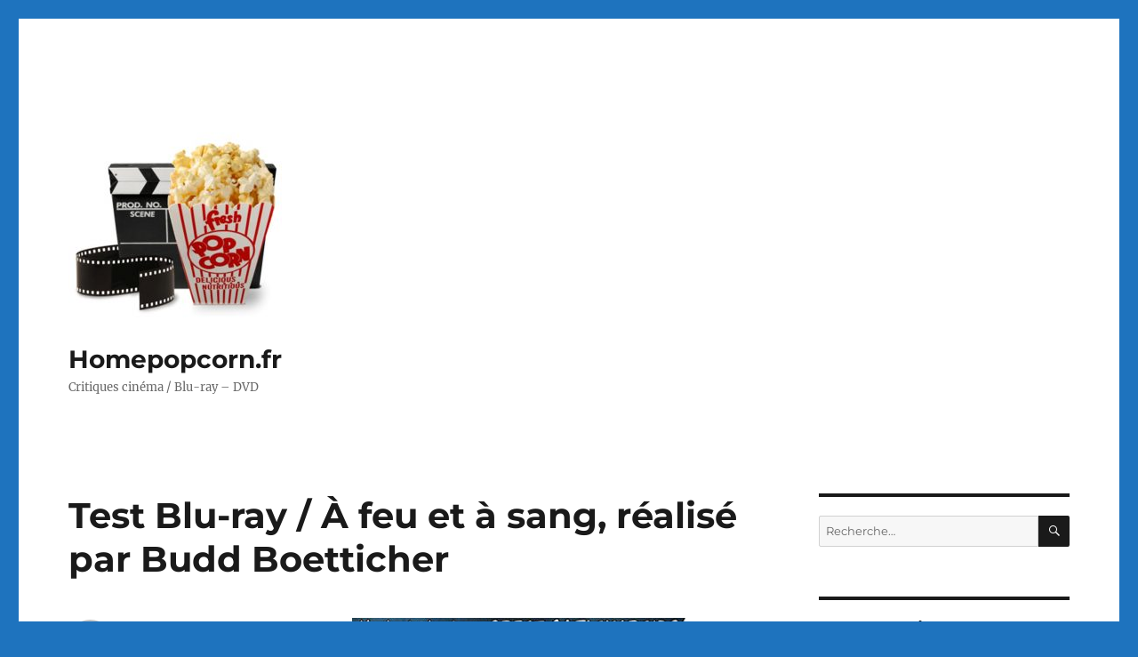

--- FILE ---
content_type: text/html; charset=UTF-8
request_url: https://homepopcorn.fr/test-blu-ray-a-feu-et-a-sang-realise-par-budd-boetticher/
body_size: 15588
content:
<!DOCTYPE html><html lang="fr-FR" class="no-js"><head><meta charset="UTF-8"><meta name="viewport" content="width=device-width, initial-scale=1.0"><link rel="profile" href="https://gmpg.org/xfn/11"><link rel="pingback" href="https://homepopcorn.fr/xmlrpc.php"> <script>(function(html){html.className = html.className.replace(/\bno-js\b/,'js')})(document.documentElement);</script> <link media="all" href="https://homepopcorn.fr/wp-content/cache/autoptimize/css/autoptimize_e6fba8b7f4eaaadf8c2709f736985d16.css" rel="stylesheet"><title>Test Blu-ray / À feu et à sang, réalisé par Budd Boetticher &#8211; Homepopcorn.fr</title><meta name='robots' content='max-image-preview:large' /><link href='https://fonts.gstatic.com' crossorigin='anonymous' rel='preconnect' /><link href='https://ajax.googleapis.com' rel='preconnect' /><link href='https://fonts.googleapis.com' rel='preconnect' /><link rel="alternate" type="application/rss+xml" title="Homepopcorn.fr &raquo; Flux" href="https://homepopcorn.fr/feed/" /><link rel="alternate" type="application/rss+xml" title="Homepopcorn.fr &raquo; Flux des commentaires" href="https://homepopcorn.fr/comments/feed/" /><link rel="alternate" type="application/rss+xml" title="Homepopcorn.fr &raquo; Test Blu-ray / À feu et à sang, réalisé par Budd Boetticher Flux des commentaires" href="https://homepopcorn.fr/test-blu-ray-a-feu-et-a-sang-realise-par-budd-boetticher/feed/" /> <script>window._wpemojiSettings = {"baseUrl":"https:\/\/s.w.org\/images\/core\/emoji\/16.0.1\/72x72\/","ext":".png","svgUrl":"https:\/\/s.w.org\/images\/core\/emoji\/16.0.1\/svg\/","svgExt":".svg","source":{"concatemoji":"https:\/\/homepopcorn.fr\/wp-includes\/js\/wp-emoji-release.min.js?ver=6f639bd8a517057297bf87b96c77290e"}};
/*! This file is auto-generated */
!function(s,n){var o,i,e;function c(e){try{var t={supportTests:e,timestamp:(new Date).valueOf()};sessionStorage.setItem(o,JSON.stringify(t))}catch(e){}}function p(e,t,n){e.clearRect(0,0,e.canvas.width,e.canvas.height),e.fillText(t,0,0);var t=new Uint32Array(e.getImageData(0,0,e.canvas.width,e.canvas.height).data),a=(e.clearRect(0,0,e.canvas.width,e.canvas.height),e.fillText(n,0,0),new Uint32Array(e.getImageData(0,0,e.canvas.width,e.canvas.height).data));return t.every(function(e,t){return e===a[t]})}function u(e,t){e.clearRect(0,0,e.canvas.width,e.canvas.height),e.fillText(t,0,0);for(var n=e.getImageData(16,16,1,1),a=0;a<n.data.length;a++)if(0!==n.data[a])return!1;return!0}function f(e,t,n,a){switch(t){case"flag":return n(e,"\ud83c\udff3\ufe0f\u200d\u26a7\ufe0f","\ud83c\udff3\ufe0f\u200b\u26a7\ufe0f")?!1:!n(e,"\ud83c\udde8\ud83c\uddf6","\ud83c\udde8\u200b\ud83c\uddf6")&&!n(e,"\ud83c\udff4\udb40\udc67\udb40\udc62\udb40\udc65\udb40\udc6e\udb40\udc67\udb40\udc7f","\ud83c\udff4\u200b\udb40\udc67\u200b\udb40\udc62\u200b\udb40\udc65\u200b\udb40\udc6e\u200b\udb40\udc67\u200b\udb40\udc7f");case"emoji":return!a(e,"\ud83e\udedf")}return!1}function g(e,t,n,a){var r="undefined"!=typeof WorkerGlobalScope&&self instanceof WorkerGlobalScope?new OffscreenCanvas(300,150):s.createElement("canvas"),o=r.getContext("2d",{willReadFrequently:!0}),i=(o.textBaseline="top",o.font="600 32px Arial",{});return e.forEach(function(e){i[e]=t(o,e,n,a)}),i}function t(e){var t=s.createElement("script");t.src=e,t.defer=!0,s.head.appendChild(t)}"undefined"!=typeof Promise&&(o="wpEmojiSettingsSupports",i=["flag","emoji"],n.supports={everything:!0,everythingExceptFlag:!0},e=new Promise(function(e){s.addEventListener("DOMContentLoaded",e,{once:!0})}),new Promise(function(t){var n=function(){try{var e=JSON.parse(sessionStorage.getItem(o));if("object"==typeof e&&"number"==typeof e.timestamp&&(new Date).valueOf()<e.timestamp+604800&&"object"==typeof e.supportTests)return e.supportTests}catch(e){}return null}();if(!n){if("undefined"!=typeof Worker&&"undefined"!=typeof OffscreenCanvas&&"undefined"!=typeof URL&&URL.createObjectURL&&"undefined"!=typeof Blob)try{var e="postMessage("+g.toString()+"("+[JSON.stringify(i),f.toString(),p.toString(),u.toString()].join(",")+"));",a=new Blob([e],{type:"text/javascript"}),r=new Worker(URL.createObjectURL(a),{name:"wpTestEmojiSupports"});return void(r.onmessage=function(e){c(n=e.data),r.terminate(),t(n)})}catch(e){}c(n=g(i,f,p,u))}t(n)}).then(function(e){for(var t in e)n.supports[t]=e[t],n.supports.everything=n.supports.everything&&n.supports[t],"flag"!==t&&(n.supports.everythingExceptFlag=n.supports.everythingExceptFlag&&n.supports[t]);n.supports.everythingExceptFlag=n.supports.everythingExceptFlag&&!n.supports.flag,n.DOMReady=!1,n.readyCallback=function(){n.DOMReady=!0}}).then(function(){return e}).then(function(){var e;n.supports.everything||(n.readyCallback(),(e=n.source||{}).concatemoji?t(e.concatemoji):e.wpemoji&&e.twemoji&&(t(e.twemoji),t(e.wpemoji)))}))}((window,document),window._wpemojiSettings);</script> <!--[if lt IE 10]><link rel='stylesheet' id='twentysixteen-ie-css' href='https://homepopcorn.fr/wp-content/themes/twentysixteen/css/ie.css?ver=20170530' media='all' /> <![endif]--> <!--[if lt IE 9]><link rel='stylesheet' id='twentysixteen-ie8-css' href='https://homepopcorn.fr/wp-content/themes/twentysixteen/css/ie8.css?ver=20170530' media='all' /> <![endif]--> <!--[if lt IE 8]><link rel='stylesheet' id='twentysixteen-ie7-css' href='https://homepopcorn.fr/wp-content/themes/twentysixteen/css/ie7.css?ver=20170530' media='all' /> <![endif]--> <!--[if lt IE 9]> <script src="https://homepopcorn.fr/wp-content/themes/twentysixteen/js/html5.js?ver=3.7.3" id="twentysixteen-html5-js"></script> <![endif]--> <script src="https://homepopcorn.fr/wp-includes/js/jquery/jquery.min.js?ver=3.7.1" id="jquery-core-js"></script> <script id="twentysixteen-script-js-extra">var screenReaderText = {"expand":"ouvrir le sous-menu","collapse":"fermer le sous-menu"};</script> <link rel="https://api.w.org/" href="https://homepopcorn.fr/wp-json/" /><link rel="alternate" title="JSON" type="application/json" href="https://homepopcorn.fr/wp-json/wp/v2/posts/16023" /><link rel="EditURI" type="application/rsd+xml" title="RSD" href="https://homepopcorn.fr/xmlrpc.php?rsd" /><link rel="canonical" href="https://homepopcorn.fr/test-blu-ray-a-feu-et-a-sang-realise-par-budd-boetticher/" /><link rel="alternate" title="oEmbed (JSON)" type="application/json+oembed" href="https://homepopcorn.fr/wp-json/oembed/1.0/embed?url=https%3A%2F%2Fhomepopcorn.fr%2Ftest-blu-ray-a-feu-et-a-sang-realise-par-budd-boetticher%2F" /><link rel="alternate" title="oEmbed (XML)" type="text/xml+oembed" href="https://homepopcorn.fr/wp-json/oembed/1.0/embed?url=https%3A%2F%2Fhomepopcorn.fr%2Ftest-blu-ray-a-feu-et-a-sang-realise-par-budd-boetticher%2F&#038;format=xml" /></head><body data-rsssl=1 class="wp-singular post-template-default single single-post postid-16023 single-format-standard custom-background wp-custom-logo wp-embed-responsive wp-theme-twentysixteen group-blog"><div id="page" class="site"><div class="site-inner"> <a class="skip-link screen-reader-text" href="#content"> Aller au contenu </a><header id="masthead" class="site-header"><div class="site-header-main"><div class="site-branding"> <a href="https://homepopcorn.fr/" class="custom-logo-link" rel="home"><img width="240" height="240" src="https://homepopcorn.fr/wp-content/uploads/2016/08/cropped-cinema_popcorn.jpg" class="custom-logo" alt="Homepopcorn.fr" decoding="async" fetchpriority="high" srcset="https://homepopcorn.fr/wp-content/uploads/2016/08/cropped-cinema_popcorn.jpg 240w, https://homepopcorn.fr/wp-content/uploads/2016/08/cropped-cinema_popcorn-150x150.jpg 150w" sizes="(max-width: 240px) 85vw, 240px" /></a><p class="site-title"><a href="https://homepopcorn.fr/" rel="home" >Homepopcorn.fr</a></p><p class="site-description">Critiques cinéma / Blu-ray &#8211; DVD</p></div></div></header><div id="content" class="site-content"><div id="primary" class="content-area"><main id="main" class="site-main"><article id="post-16023" class="post-16023 post type-post status-publish format-standard hentry category-sidonis-calysta category-western tag-blu-ray"><header class="entry-header"><h1 class="entry-title">Test Blu-ray / À feu et à sang, réalisé par Budd Boetticher</h1></header><div class="entry-content"><p><noscript><img decoding="async" class="aligncenter size-full wp-image-16032" src="https://homepopcorn.fr/wp-content/uploads/2018/09/A-feu3.jpg" alt="" width="375" height="556" srcset="https://homepopcorn.fr/wp-content/uploads/2018/09/A-feu3.jpg 375w, https://homepopcorn.fr/wp-content/uploads/2018/09/A-feu3-202x300.jpg 202w" sizes="(max-width: 375px) 85vw, 375px" /></noscript><img decoding="async" class="lazyload aligncenter size-full wp-image-16032" src='data:image/svg+xml,%3Csvg%20xmlns=%22http://www.w3.org/2000/svg%22%20viewBox=%220%200%20375%20556%22%3E%3C/svg%3E' data-src="https://homepopcorn.fr/wp-content/uploads/2018/09/A-feu3.jpg" alt="" width="375" height="556" data-srcset="https://homepopcorn.fr/wp-content/uploads/2018/09/A-feu3.jpg 375w, https://homepopcorn.fr/wp-content/uploads/2018/09/A-feu3-202x300.jpg 202w" data-sizes="(max-width: 375px) 85vw, 375px" /></p><p><span lang="fr-FR"><strong>À FEU ET À SANG (The Cimarron Kid) </strong></span><span lang="zxx"><span lang="fr-FR">r</span><span lang="fr-FR">éalisé</span> par Budd Boetticher, disponible en Édition Limitée Blu-ray + DVD le 20 août 2018 chez Sidonis Calysta<br /> </span></p><p><strong><span lang="zxx">A</span>cteurs </strong>: Audie Murphy, Beverly Tyler, James Best, Yvette Duguay, John Hudson, Leif Erickson…</p><p><strong>Scénario</strong> :<span lang="zxx"> Louis Stevens<br /> </span></p><p><strong>Photographie</strong> : Charles P. Boyle</p><p><strong>Durée</strong> : 1h25</p><p><strong>Année de sortie </strong>: 1952</p><h1><span style="color: #ff0000;"><strong>LE FILM</strong></span></h1><p><span style="font-family: Liberation Serif, serif;"><span style="font-size: large;">Accusé à tort d&rsquo;avoir braqué un train avec ses anciens amis les Dalton, Bill Doolin alias « The Cimarron Kid », décide de rejoindre le gang et de devenir pour de bon un bandit. Mais il est trahi par un des membres et devient fugitif&#8230; </span></span></p><p><noscript><img decoding="async" class="aligncenter size-full wp-image-16030" src="https://homepopcorn.fr/wp-content/uploads/2018/09/A-feu.jpg" alt="" width="820" height="1000" srcset="https://homepopcorn.fr/wp-content/uploads/2018/09/A-feu.jpg 820w, https://homepopcorn.fr/wp-content/uploads/2018/09/A-feu-246x300.jpg 246w, https://homepopcorn.fr/wp-content/uploads/2018/09/A-feu-768x937.jpg 768w" sizes="(max-width: 709px) 85vw, (max-width: 909px) 67vw, (max-width: 984px) 61vw, (max-width: 1362px) 45vw, 600px" /></noscript><img decoding="async" class="lazyload aligncenter size-full wp-image-16030" src='data:image/svg+xml,%3Csvg%20xmlns=%22http://www.w3.org/2000/svg%22%20viewBox=%220%200%20820%201000%22%3E%3C/svg%3E' data-src="https://homepopcorn.fr/wp-content/uploads/2018/09/A-feu.jpg" alt="" width="820" height="1000" data-srcset="https://homepopcorn.fr/wp-content/uploads/2018/09/A-feu.jpg 820w, https://homepopcorn.fr/wp-content/uploads/2018/09/A-feu-246x300.jpg 246w, https://homepopcorn.fr/wp-content/uploads/2018/09/A-feu-768x937.jpg 768w" data-sizes="(max-width: 709px) 85vw, (max-width: 909px) 67vw, (max-width: 984px) 61vw, (max-width: 1362px) 45vw, 600px" /></p><p><span style="font-family: Liberation Serif, serif;"><span style="font-size: large;">Pour ceux qui voudraient en savoir plus sur le destin incroyable du comédien Audie Murphy (1925-1971), qu’ils se réfèrent à notre critique du formidable <b>Une balle signée X </b>réalisé par Jack Arnold, publiée sur le blog fin juin 2018. Le film qui nous intéresse aujourd’hui est <b>À feu et à sang</b> – <b>The Cimarron Kid</b> de Budd Boetticher (1916-2001). Après son retour du front, Audie Murphy est très vite courtisé par Hollywood et tourne son premier film dès 1948. En 1950, il signe un contrat avec les studios Universal pour lesquels il s’engage pour une durée de sept ans. <b>Le Kid du Texas</b> – <b>The Kid from Texas</b> de Kurt Neumann inaugure une longue lignée de westerns dont il sera la tête d’affiche. Mis en scène en 1951, <b>À feu et à sang</b> fait donc partie des premiers films du comédien. Rétrospectivement, c’est aussi l’un des westerns dans lesquels Audie Murphy apparaît le plus à l’aise et attachant, sans doute en raison de ses traits encore juvéniles. Une innocence qui sied à son personnage, pris entre son désir de rédemption et sa fidèle amitié pour ses anciens complices, le célèbre gang des Dalton. </span></span></p><p><noscript><img decoding="async" class="aligncenter size-full wp-image-16031" src="https://homepopcorn.fr/wp-content/uploads/2018/09/A-feu2.jpg" alt="" width="735" height="1000" srcset="https://homepopcorn.fr/wp-content/uploads/2018/09/A-feu2.jpg 735w, https://homepopcorn.fr/wp-content/uploads/2018/09/A-feu2-221x300.jpg 221w" sizes="(max-width: 709px) 85vw, (max-width: 909px) 67vw, (max-width: 984px) 61vw, (max-width: 1362px) 45vw, 600px" /></noscript><img decoding="async" class="lazyload aligncenter size-full wp-image-16031" src='data:image/svg+xml,%3Csvg%20xmlns=%22http://www.w3.org/2000/svg%22%20viewBox=%220%200%20735%201000%22%3E%3C/svg%3E' data-src="https://homepopcorn.fr/wp-content/uploads/2018/09/A-feu2.jpg" alt="" width="735" height="1000" data-srcset="https://homepopcorn.fr/wp-content/uploads/2018/09/A-feu2.jpg 735w, https://homepopcorn.fr/wp-content/uploads/2018/09/A-feu2-221x300.jpg 221w" data-sizes="(max-width: 709px) 85vw, (max-width: 909px) 67vw, (max-width: 984px) 61vw, (max-width: 1362px) 45vw, 600px" /><noscript><img decoding="async" class="aligncenter wp-image-16038" src="https://homepopcorn.fr/wp-content/uploads/2018/09/A-feu9.jpg" alt="" width="700" height="557" srcset="https://homepopcorn.fr/wp-content/uploads/2018/09/A-feu9.jpg 1000w, https://homepopcorn.fr/wp-content/uploads/2018/09/A-feu9-300x239.jpg 300w, https://homepopcorn.fr/wp-content/uploads/2018/09/A-feu9-768x611.jpg 768w" sizes="(max-width: 709px) 85vw, (max-width: 909px) 67vw, (max-width: 984px) 61vw, (max-width: 1362px) 45vw, 600px" /></noscript><img decoding="async" class="lazyload aligncenter wp-image-16038" src='data:image/svg+xml,%3Csvg%20xmlns=%22http://www.w3.org/2000/svg%22%20viewBox=%220%200%20700%20557%22%3E%3C/svg%3E' data-src="https://homepopcorn.fr/wp-content/uploads/2018/09/A-feu9.jpg" alt="" width="700" height="557" data-srcset="https://homepopcorn.fr/wp-content/uploads/2018/09/A-feu9.jpg 1000w, https://homepopcorn.fr/wp-content/uploads/2018/09/A-feu9-300x239.jpg 300w, https://homepopcorn.fr/wp-content/uploads/2018/09/A-feu9-768x611.jpg 768w" data-sizes="(max-width: 709px) 85vw, (max-width: 909px) 67vw, (max-width: 984px) 61vw, (max-width: 1362px) 45vw, 600px" /><noscript><img decoding="async" class="aligncenter size-full wp-image-16044" src="https://homepopcorn.fr/wp-content/uploads/2018/09/A-feu15.jpg" alt="" width="813" height="591" srcset="https://homepopcorn.fr/wp-content/uploads/2018/09/A-feu15.jpg 813w, https://homepopcorn.fr/wp-content/uploads/2018/09/A-feu15-300x218.jpg 300w, https://homepopcorn.fr/wp-content/uploads/2018/09/A-feu15-768x558.jpg 768w" sizes="(max-width: 709px) 85vw, (max-width: 909px) 67vw, (max-width: 984px) 61vw, (max-width: 1362px) 45vw, 600px" /></noscript><img decoding="async" class="lazyload aligncenter size-full wp-image-16044" src='data:image/svg+xml,%3Csvg%20xmlns=%22http://www.w3.org/2000/svg%22%20viewBox=%220%200%20813%20591%22%3E%3C/svg%3E' data-src="https://homepopcorn.fr/wp-content/uploads/2018/09/A-feu15.jpg" alt="" width="813" height="591" data-srcset="https://homepopcorn.fr/wp-content/uploads/2018/09/A-feu15.jpg 813w, https://homepopcorn.fr/wp-content/uploads/2018/09/A-feu15-300x218.jpg 300w, https://homepopcorn.fr/wp-content/uploads/2018/09/A-feu15-768x558.jpg 768w" data-sizes="(max-width: 709px) 85vw, (max-width: 909px) 67vw, (max-width: 984px) 61vw, (max-width: 1362px) 45vw, 600px" /></p><p><span style="font-family: Liberation Serif, serif;"><span style="font-size: large;">De son vrai nom William Doolin, le hors-la-loi Cimarron Kid, vient d’être relâché pour bonne conduite et décide de se ranger. Suite à un quiproquo, il est accusé à tort d’avoir prêté main-forte aux quatre frères Dalton dans l’attaque du train qui devait l’emmener loin de tout. Pourchassé par les autorités, dont un détective coriace attaché à la société ferroviaire, il n’a pas d’autre choix que de rejoindre son ancien gang et d’en devenir l’un des principaux membres. Trahi, le Kid envisage alors de mettre fin à sa carrière de desperado et de fuir en Amérique du Sud en compagnie de la fille d’un fermier. Mais pour partir, il a besoin d’argent. La seule manière rapide de s’en procurer : un ultime hold-up.</span></span></p><p><noscript><img decoding="async" class="aligncenter size-large wp-image-16033" src="https://homepopcorn.fr/wp-content/uploads/2018/09/A-feu4-1024x576.jpg" alt="" width="840" height="473" srcset="https://homepopcorn.fr/wp-content/uploads/2018/09/A-feu4-1024x576.jpg 1024w, https://homepopcorn.fr/wp-content/uploads/2018/09/A-feu4-300x169.jpg 300w, https://homepopcorn.fr/wp-content/uploads/2018/09/A-feu4-768x432.jpg 768w, https://homepopcorn.fr/wp-content/uploads/2018/09/A-feu4-1200x675.jpg 1200w, https://homepopcorn.fr/wp-content/uploads/2018/09/A-feu4.jpg 1280w" sizes="(max-width: 709px) 85vw, (max-width: 909px) 67vw, (max-width: 1362px) 62vw, 840px" /></noscript><img decoding="async" class="lazyload aligncenter size-large wp-image-16033" src='data:image/svg+xml,%3Csvg%20xmlns=%22http://www.w3.org/2000/svg%22%20viewBox=%220%200%20840%20473%22%3E%3C/svg%3E' data-src="https://homepopcorn.fr/wp-content/uploads/2018/09/A-feu4-1024x576.jpg" alt="" width="840" height="473" data-srcset="https://homepopcorn.fr/wp-content/uploads/2018/09/A-feu4-1024x576.jpg 1024w, https://homepopcorn.fr/wp-content/uploads/2018/09/A-feu4-300x169.jpg 300w, https://homepopcorn.fr/wp-content/uploads/2018/09/A-feu4-768x432.jpg 768w, https://homepopcorn.fr/wp-content/uploads/2018/09/A-feu4-1200x675.jpg 1200w, https://homepopcorn.fr/wp-content/uploads/2018/09/A-feu4.jpg 1280w" data-sizes="(max-width: 709px) 85vw, (max-width: 909px) 67vw, (max-width: 1362px) 62vw, 840px" /><noscript><img decoding="async" class="aligncenter size-full wp-image-16039" src="https://homepopcorn.fr/wp-content/uploads/2018/09/A-feu10.jpg" alt="" width="800" height="613" srcset="https://homepopcorn.fr/wp-content/uploads/2018/09/A-feu10.jpg 800w, https://homepopcorn.fr/wp-content/uploads/2018/09/A-feu10-300x230.jpg 300w, https://homepopcorn.fr/wp-content/uploads/2018/09/A-feu10-768x588.jpg 768w" sizes="(max-width: 709px) 85vw, (max-width: 909px) 67vw, (max-width: 984px) 61vw, (max-width: 1362px) 45vw, 600px" /></noscript><img decoding="async" class="lazyload aligncenter size-full wp-image-16039" src='data:image/svg+xml,%3Csvg%20xmlns=%22http://www.w3.org/2000/svg%22%20viewBox=%220%200%20800%20613%22%3E%3C/svg%3E' data-src="https://homepopcorn.fr/wp-content/uploads/2018/09/A-feu10.jpg" alt="" width="800" height="613" data-srcset="https://homepopcorn.fr/wp-content/uploads/2018/09/A-feu10.jpg 800w, https://homepopcorn.fr/wp-content/uploads/2018/09/A-feu10-300x230.jpg 300w, https://homepopcorn.fr/wp-content/uploads/2018/09/A-feu10-768x588.jpg 768w" data-sizes="(max-width: 709px) 85vw, (max-width: 909px) 67vw, (max-width: 984px) 61vw, (max-width: 1362px) 45vw, 600px" /><noscript><img decoding="async" class="aligncenter size-full wp-image-16047" src="https://homepopcorn.fr/wp-content/uploads/2018/09/A-feu18.jpg" alt="" width="813" height="591" srcset="https://homepopcorn.fr/wp-content/uploads/2018/09/A-feu18.jpg 813w, https://homepopcorn.fr/wp-content/uploads/2018/09/A-feu18-300x218.jpg 300w, https://homepopcorn.fr/wp-content/uploads/2018/09/A-feu18-768x558.jpg 768w" sizes="(max-width: 709px) 85vw, (max-width: 909px) 67vw, (max-width: 984px) 61vw, (max-width: 1362px) 45vw, 600px" /></noscript><img decoding="async" class="lazyload aligncenter size-full wp-image-16047" src='data:image/svg+xml,%3Csvg%20xmlns=%22http://www.w3.org/2000/svg%22%20viewBox=%220%200%20813%20591%22%3E%3C/svg%3E' data-src="https://homepopcorn.fr/wp-content/uploads/2018/09/A-feu18.jpg" alt="" width="813" height="591" data-srcset="https://homepopcorn.fr/wp-content/uploads/2018/09/A-feu18.jpg 813w, https://homepopcorn.fr/wp-content/uploads/2018/09/A-feu18-300x218.jpg 300w, https://homepopcorn.fr/wp-content/uploads/2018/09/A-feu18-768x558.jpg 768w" data-sizes="(max-width: 709px) 85vw, (max-width: 909px) 67vw, (max-width: 984px) 61vw, (max-width: 1362px) 45vw, 600px" /></p><p><span style="font-family: Liberation Serif, serif;"><span style="font-size: large;">Dans <b>À feu et à sang</b>, Audie Murphy ne traîne pas encore ce regard à la fois mélancolique et affûté qui contrastait alors avec son visage poupin. Ici, même si William Doolin a déjà participé à de nombreux délits, le personnage est d’emblée empathique et l’on se demande ce qui a pu le pousser à s’acoquiner aux frères Dalton. Un manque d’amour et d’affection se dégage alors de ce jeune type qui au départ souhaite absolument saisir la chance qui lui est offerte, celle de refaire sa vie loin des mauvaises fréquentations et de la violence de l’Ouest américain. Mais probablement né sous une mauvaise étoile, le sort s’acharne sur William, qui se retrouve mêlé à un hold-up commis par ses anciens complices. </span></span></p><p><noscript><img decoding="async" class="aligncenter size-large wp-image-16034" src="https://homepopcorn.fr/wp-content/uploads/2018/09/A-feu5-1024x860.jpg" alt="" width="840" height="705" srcset="https://homepopcorn.fr/wp-content/uploads/2018/09/A-feu5-1024x860.jpg 1024w, https://homepopcorn.fr/wp-content/uploads/2018/09/A-feu5-300x252.jpg 300w, https://homepopcorn.fr/wp-content/uploads/2018/09/A-feu5-768x645.jpg 768w, https://homepopcorn.fr/wp-content/uploads/2018/09/A-feu5.jpg 1200w" sizes="(max-width: 709px) 85vw, (max-width: 909px) 67vw, (max-width: 1362px) 62vw, 840px" /></noscript><img decoding="async" class="lazyload aligncenter size-large wp-image-16034" src='data:image/svg+xml,%3Csvg%20xmlns=%22http://www.w3.org/2000/svg%22%20viewBox=%220%200%20840%20705%22%3E%3C/svg%3E' data-src="https://homepopcorn.fr/wp-content/uploads/2018/09/A-feu5-1024x860.jpg" alt="" width="840" height="705" data-srcset="https://homepopcorn.fr/wp-content/uploads/2018/09/A-feu5-1024x860.jpg 1024w, https://homepopcorn.fr/wp-content/uploads/2018/09/A-feu5-300x252.jpg 300w, https://homepopcorn.fr/wp-content/uploads/2018/09/A-feu5-768x645.jpg 768w, https://homepopcorn.fr/wp-content/uploads/2018/09/A-feu5.jpg 1200w" data-sizes="(max-width: 709px) 85vw, (max-width: 909px) 67vw, (max-width: 1362px) 62vw, 840px" /><noscript><img decoding="async" class="aligncenter size-full wp-image-16040" src="https://homepopcorn.fr/wp-content/uploads/2018/09/A-feu11.jpg" alt="" width="585" height="768" srcset="https://homepopcorn.fr/wp-content/uploads/2018/09/A-feu11.jpg 585w, https://homepopcorn.fr/wp-content/uploads/2018/09/A-feu11-229x300.jpg 229w" sizes="(max-width: 585px) 85vw, 585px" /></noscript><img decoding="async" class="lazyload aligncenter size-full wp-image-16040" src='data:image/svg+xml,%3Csvg%20xmlns=%22http://www.w3.org/2000/svg%22%20viewBox=%220%200%20585%20768%22%3E%3C/svg%3E' data-src="https://homepopcorn.fr/wp-content/uploads/2018/09/A-feu11.jpg" alt="" width="585" height="768" data-srcset="https://homepopcorn.fr/wp-content/uploads/2018/09/A-feu11.jpg 585w, https://homepopcorn.fr/wp-content/uploads/2018/09/A-feu11-229x300.jpg 229w" data-sizes="(max-width: 585px) 85vw, 585px" /><noscript><img decoding="async" class="aligncenter size-full wp-image-16045" src="https://homepopcorn.fr/wp-content/uploads/2018/09/A-feu16.jpg" alt="" width="813" height="591" srcset="https://homepopcorn.fr/wp-content/uploads/2018/09/A-feu16.jpg 813w, https://homepopcorn.fr/wp-content/uploads/2018/09/A-feu16-300x218.jpg 300w, https://homepopcorn.fr/wp-content/uploads/2018/09/A-feu16-768x558.jpg 768w" sizes="(max-width: 709px) 85vw, (max-width: 909px) 67vw, (max-width: 984px) 61vw, (max-width: 1362px) 45vw, 600px" /></noscript><img decoding="async" class="lazyload aligncenter size-full wp-image-16045" src='data:image/svg+xml,%3Csvg%20xmlns=%22http://www.w3.org/2000/svg%22%20viewBox=%220%200%20813%20591%22%3E%3C/svg%3E' data-src="https://homepopcorn.fr/wp-content/uploads/2018/09/A-feu16.jpg" alt="" width="813" height="591" data-srcset="https://homepopcorn.fr/wp-content/uploads/2018/09/A-feu16.jpg 813w, https://homepopcorn.fr/wp-content/uploads/2018/09/A-feu16-300x218.jpg 300w, https://homepopcorn.fr/wp-content/uploads/2018/09/A-feu16-768x558.jpg 768w" data-sizes="(max-width: 709px) 85vw, (max-width: 909px) 67vw, (max-width: 984px) 61vw, (max-width: 1362px) 45vw, 600px" /></p><p><span style="font-family: Liberation Serif, serif;"><span style="font-size: large;">Sous ses airs de petit western réalisé à la chaîne, <b>À feu et à sang</b> se révèle bien plus riche qu’il ne paraît. D’autant plus que le film a sacrément de la gueule avec un très beau Technicolor, des acteurs très bien dirigés par Budd Boetticher (<b>Sept hommes à abattre</b>, <b>Le Déserteur de Fort Alamo</b>), loin d’être un manchot derrière la caméra et qui ponctue son film de deux ou trois grands moments. C’est le cas du double hold-up et de la confrontation qui s’ensuit, mais aussi de l’affrontement central autour d’une rotonde ferroviaire, jusqu’au dénouement qui n’oublie jamais la psychologie des protagonistes. </span></span></p><p><noscript><img decoding="async" class="aligncenter size-large wp-image-16035" src="https://homepopcorn.fr/wp-content/uploads/2018/09/A-feu6-1024x861.jpg" alt="" width="840" height="706" srcset="https://homepopcorn.fr/wp-content/uploads/2018/09/A-feu6-1024x861.jpg 1024w, https://homepopcorn.fr/wp-content/uploads/2018/09/A-feu6-300x252.jpg 300w, https://homepopcorn.fr/wp-content/uploads/2018/09/A-feu6-768x646.jpg 768w, https://homepopcorn.fr/wp-content/uploads/2018/09/A-feu6-1200x1009.jpg 1200w, https://homepopcorn.fr/wp-content/uploads/2018/09/A-feu6.jpg 1896w" sizes="(max-width: 709px) 85vw, (max-width: 909px) 67vw, (max-width: 1362px) 62vw, 840px" /></noscript><img decoding="async" class="lazyload aligncenter size-large wp-image-16035" src='data:image/svg+xml,%3Csvg%20xmlns=%22http://www.w3.org/2000/svg%22%20viewBox=%220%200%20840%20706%22%3E%3C/svg%3E' data-src="https://homepopcorn.fr/wp-content/uploads/2018/09/A-feu6-1024x861.jpg" alt="" width="840" height="706" data-srcset="https://homepopcorn.fr/wp-content/uploads/2018/09/A-feu6-1024x861.jpg 1024w, https://homepopcorn.fr/wp-content/uploads/2018/09/A-feu6-300x252.jpg 300w, https://homepopcorn.fr/wp-content/uploads/2018/09/A-feu6-768x646.jpg 768w, https://homepopcorn.fr/wp-content/uploads/2018/09/A-feu6-1200x1009.jpg 1200w, https://homepopcorn.fr/wp-content/uploads/2018/09/A-feu6.jpg 1896w" data-sizes="(max-width: 709px) 85vw, (max-width: 909px) 67vw, (max-width: 1362px) 62vw, 840px" /><noscript><img decoding="async" class="aligncenter size-full wp-image-16041" src="https://homepopcorn.fr/wp-content/uploads/2018/09/A-feu12.jpg" alt="" width="800" height="596" srcset="https://homepopcorn.fr/wp-content/uploads/2018/09/A-feu12.jpg 800w, https://homepopcorn.fr/wp-content/uploads/2018/09/A-feu12-300x224.jpg 300w, https://homepopcorn.fr/wp-content/uploads/2018/09/A-feu12-768x572.jpg 768w" sizes="(max-width: 709px) 85vw, (max-width: 909px) 67vw, (max-width: 984px) 61vw, (max-width: 1362px) 45vw, 600px" /></noscript><img decoding="async" class="lazyload aligncenter size-full wp-image-16041" src='data:image/svg+xml,%3Csvg%20xmlns=%22http://www.w3.org/2000/svg%22%20viewBox=%220%200%20800%20596%22%3E%3C/svg%3E' data-src="https://homepopcorn.fr/wp-content/uploads/2018/09/A-feu12.jpg" alt="" width="800" height="596" data-srcset="https://homepopcorn.fr/wp-content/uploads/2018/09/A-feu12.jpg 800w, https://homepopcorn.fr/wp-content/uploads/2018/09/A-feu12-300x224.jpg 300w, https://homepopcorn.fr/wp-content/uploads/2018/09/A-feu12-768x572.jpg 768w" data-sizes="(max-width: 709px) 85vw, (max-width: 909px) 67vw, (max-width: 984px) 61vw, (max-width: 1362px) 45vw, 600px" /><noscript><img decoding="async" class="aligncenter size-full wp-image-16046" src="https://homepopcorn.fr/wp-content/uploads/2018/09/A-feu17.jpg" alt="" width="813" height="591" srcset="https://homepopcorn.fr/wp-content/uploads/2018/09/A-feu17.jpg 813w, https://homepopcorn.fr/wp-content/uploads/2018/09/A-feu17-300x218.jpg 300w, https://homepopcorn.fr/wp-content/uploads/2018/09/A-feu17-768x558.jpg 768w" sizes="(max-width: 709px) 85vw, (max-width: 909px) 67vw, (max-width: 984px) 61vw, (max-width: 1362px) 45vw, 600px" /></noscript><img decoding="async" class="lazyload aligncenter size-full wp-image-16046" src='data:image/svg+xml,%3Csvg%20xmlns=%22http://www.w3.org/2000/svg%22%20viewBox=%220%200%20813%20591%22%3E%3C/svg%3E' data-src="https://homepopcorn.fr/wp-content/uploads/2018/09/A-feu17.jpg" alt="" width="813" height="591" data-srcset="https://homepopcorn.fr/wp-content/uploads/2018/09/A-feu17.jpg 813w, https://homepopcorn.fr/wp-content/uploads/2018/09/A-feu17-300x218.jpg 300w, https://homepopcorn.fr/wp-content/uploads/2018/09/A-feu17-768x558.jpg 768w" data-sizes="(max-width: 709px) 85vw, (max-width: 909px) 67vw, (max-width: 984px) 61vw, (max-width: 1362px) 45vw, 600px" /></p><p><span style="font-family: Liberation Serif, serif;"><span style="font-size: large;">Avec ses rebondissements bien amenés, son rythme nerveux, la beauté de la photographie et celle de ses actrices (qui ont des choses à défendre contrairement aux clichés de l’époque), sa rigueur formelle et l’émotion qui affleure dans les moments inattendus, <b>The Cimarron Kid</b> est donc une série B à placer au-dessus du panier dans l’étonnante carrière d’Audie Murphy. Budd Boetticher lui offrira d’ailleurs son dernier rôle au cinéma dans <b>Qui tire le premier ?</b> &#8211; <b>A Time for Dying </b>(1969), juste avant que le comédien trouve la mort dans un accident d’avion en 1971. </span></span></p><p><noscript><img decoding="async" class="aligncenter size-large wp-image-16036" src="https://homepopcorn.fr/wp-content/uploads/2018/09/A-feu7-805x1024.jpg" alt="" width="805" height="1024" srcset="https://homepopcorn.fr/wp-content/uploads/2018/09/A-feu7-805x1024.jpg 805w, https://homepopcorn.fr/wp-content/uploads/2018/09/A-feu7-236x300.jpg 236w, https://homepopcorn.fr/wp-content/uploads/2018/09/A-feu7-768x977.jpg 768w, https://homepopcorn.fr/wp-content/uploads/2018/09/A-feu7.jpg 1155w" sizes="(max-width: 709px) 85vw, (max-width: 909px) 67vw, (max-width: 984px) 61vw, (max-width: 1362px) 45vw, 600px" /></noscript><img decoding="async" class="lazyload aligncenter size-large wp-image-16036" src='data:image/svg+xml,%3Csvg%20xmlns=%22http://www.w3.org/2000/svg%22%20viewBox=%220%200%20805%201024%22%3E%3C/svg%3E' data-src="https://homepopcorn.fr/wp-content/uploads/2018/09/A-feu7-805x1024.jpg" alt="" width="805" height="1024" data-srcset="https://homepopcorn.fr/wp-content/uploads/2018/09/A-feu7-805x1024.jpg 805w, https://homepopcorn.fr/wp-content/uploads/2018/09/A-feu7-236x300.jpg 236w, https://homepopcorn.fr/wp-content/uploads/2018/09/A-feu7-768x977.jpg 768w, https://homepopcorn.fr/wp-content/uploads/2018/09/A-feu7.jpg 1155w" data-sizes="(max-width: 709px) 85vw, (max-width: 909px) 67vw, (max-width: 984px) 61vw, (max-width: 1362px) 45vw, 600px" /><noscript><img decoding="async" class="aligncenter size-full wp-image-16042" src="https://homepopcorn.fr/wp-content/uploads/2018/09/A-feu13.jpg" alt="" width="813" height="591" srcset="https://homepopcorn.fr/wp-content/uploads/2018/09/A-feu13.jpg 813w, https://homepopcorn.fr/wp-content/uploads/2018/09/A-feu13-300x218.jpg 300w, https://homepopcorn.fr/wp-content/uploads/2018/09/A-feu13-768x558.jpg 768w" sizes="(max-width: 709px) 85vw, (max-width: 909px) 67vw, (max-width: 984px) 61vw, (max-width: 1362px) 45vw, 600px" /></noscript><img decoding="async" class="lazyload aligncenter size-full wp-image-16042" src='data:image/svg+xml,%3Csvg%20xmlns=%22http://www.w3.org/2000/svg%22%20viewBox=%220%200%20813%20591%22%3E%3C/svg%3E' data-src="https://homepopcorn.fr/wp-content/uploads/2018/09/A-feu13.jpg" alt="" width="813" height="591" data-srcset="https://homepopcorn.fr/wp-content/uploads/2018/09/A-feu13.jpg 813w, https://homepopcorn.fr/wp-content/uploads/2018/09/A-feu13-300x218.jpg 300w, https://homepopcorn.fr/wp-content/uploads/2018/09/A-feu13-768x558.jpg 768w" data-sizes="(max-width: 709px) 85vw, (max-width: 909px) 67vw, (max-width: 984px) 61vw, (max-width: 1362px) 45vw, 600px" /><noscript><img decoding="async" class="aligncenter size-full wp-image-16048" src="https://homepopcorn.fr/wp-content/uploads/2018/09/A-feu19.jpg" alt="" width="813" height="591" srcset="https://homepopcorn.fr/wp-content/uploads/2018/09/A-feu19.jpg 813w, https://homepopcorn.fr/wp-content/uploads/2018/09/A-feu19-300x218.jpg 300w, https://homepopcorn.fr/wp-content/uploads/2018/09/A-feu19-768x558.jpg 768w" sizes="(max-width: 709px) 85vw, (max-width: 909px) 67vw, (max-width: 984px) 61vw, (max-width: 1362px) 45vw, 600px" /></noscript><img decoding="async" class="lazyload aligncenter size-full wp-image-16048" src='data:image/svg+xml,%3Csvg%20xmlns=%22http://www.w3.org/2000/svg%22%20viewBox=%220%200%20813%20591%22%3E%3C/svg%3E' data-src="https://homepopcorn.fr/wp-content/uploads/2018/09/A-feu19.jpg" alt="" width="813" height="591" data-srcset="https://homepopcorn.fr/wp-content/uploads/2018/09/A-feu19.jpg 813w, https://homepopcorn.fr/wp-content/uploads/2018/09/A-feu19-300x218.jpg 300w, https://homepopcorn.fr/wp-content/uploads/2018/09/A-feu19-768x558.jpg 768w" data-sizes="(max-width: 709px) 85vw, (max-width: 909px) 67vw, (max-width: 984px) 61vw, (max-width: 1362px) 45vw, 600px" /></p><h1><span style="color: #ff0000;"><strong>LE BLU-RAY</strong></span></h1><p><span style="font-family: Liberation Serif, serif;"><span style="font-size: large;">Le test du Blu-ray d’<b>À feu et à sang</b>, disponible chez Sidonis Calysta, a été réalisé à partir d’un check-disc. Le menu principal est animé et musical. Le film de Budd Boetticher avait déjà bénéficié d’une édition DVD en 2007, qui comprenait une intervention de Bertrand Tavernier, reprise dans la réédition 2010. Chose étrange, nous ne retrouvons pas cette présentation sur cette édition HD ! </span></span></p><p><noscript><img decoding="async" class="aligncenter size-large wp-image-16051" src="https://homepopcorn.fr/wp-content/uploads/2018/09/BR-2-720x1024.jpg" alt="" width="720" height="1024" srcset="https://homepopcorn.fr/wp-content/uploads/2018/09/BR-2-720x1024.jpg 720w, https://homepopcorn.fr/wp-content/uploads/2018/09/BR-2-211x300.jpg 211w, https://homepopcorn.fr/wp-content/uploads/2018/09/BR-2-768x1093.jpg 768w, https://homepopcorn.fr/wp-content/uploads/2018/09/BR-2.jpg 1054w" sizes="(max-width: 709px) 85vw, (max-width: 909px) 67vw, (max-width: 984px) 61vw, (max-width: 1362px) 45vw, 600px" /></noscript><img decoding="async" class="lazyload aligncenter size-large wp-image-16051" src='data:image/svg+xml,%3Csvg%20xmlns=%22http://www.w3.org/2000/svg%22%20viewBox=%220%200%20720%201024%22%3E%3C/svg%3E' data-src="https://homepopcorn.fr/wp-content/uploads/2018/09/BR-2-720x1024.jpg" alt="" width="720" height="1024" data-srcset="https://homepopcorn.fr/wp-content/uploads/2018/09/BR-2-720x1024.jpg 720w, https://homepopcorn.fr/wp-content/uploads/2018/09/BR-2-211x300.jpg 211w, https://homepopcorn.fr/wp-content/uploads/2018/09/BR-2-768x1093.jpg 768w, https://homepopcorn.fr/wp-content/uploads/2018/09/BR-2.jpg 1054w" data-sizes="(max-width: 709px) 85vw, (max-width: 909px) 67vw, (max-width: 984px) 61vw, (max-width: 1362px) 45vw, 600px" /></p><p><span style="font-family: Liberation Serif, serif;"><span style="font-size: large;">Toutefois, l’éditeur joint un documentaire intitulé <b>Les années Arruza</b> (56’, 1996). <span style="color: #000000;">Célèbre pour ses westerns d&rsquo;anthologie, le cinéaste américain Budd Boetticher voulait primitivement affronter le taureau dans l&rsquo;arène. De cette passion jamais apaisée est née son amitié pour le torero mexicain Carlos Arruza, </span><span style="color: #000000;">alors rival de Manolete</span><span style="color: #000000;">. De 1958 à 1967, Boetticher, </span><span style="color: #000000;">alors au sommet de sa gloire,</span><span style="color: #000000;"> s&rsquo;efforça de consacrer un film à la carrière de son ami. </span><span style="color: #000000;">L’un des tournages les plus longs de l’histoire du cinéma. </span><span style="color: #000000;">De nombreux obstacles l&#8217;empêchèrent de l&rsquo;achever : financements ajournés, grèves inopportunes, </span><span style="color: #000000;">séjour</span><span style="color: #000000;"> en prison </span><span style="color: #000000;">puis en</span><span style="color: #000000;"> hôpital psychiatrique. Rien ne fut épargné à Boetticher, pas même de voir compromise son amitié pour un homme qui devait mourir tragiquement avant la fin du tournage, </span><span style="color: #000000;">ainsi que sa propre carrière, sa vie de couple avec Debra Paget</span><span style="color: #000000;">. Au milieu des années 90, retiré de tout, le cinéaste racontait sa passion, son amitié et son calvaire. </span><span style="color: #000000;">Un documentaire étonnant et passionnant réalisé par Emilio Maillé et récompensé par le Fipa d’or au Festival de Biarritz. </span></span></span></p><p><noscript><img decoding="async" class="aligncenter size-large wp-image-16025" src="https://homepopcorn.fr/wp-content/uploads/2018/09/screenshot001-1-1024x496.jpg" alt="" width="840" height="407" srcset="https://homepopcorn.fr/wp-content/uploads/2018/09/screenshot001-1-1024x496.jpg 1024w, https://homepopcorn.fr/wp-content/uploads/2018/09/screenshot001-1-300x145.jpg 300w, https://homepopcorn.fr/wp-content/uploads/2018/09/screenshot001-1-768x372.jpg 768w, https://homepopcorn.fr/wp-content/uploads/2018/09/screenshot001-1-1200x581.jpg 1200w, https://homepopcorn.fr/wp-content/uploads/2018/09/screenshot001-1.jpg 1920w" sizes="(max-width: 709px) 85vw, (max-width: 909px) 67vw, (max-width: 1362px) 62vw, 840px" /></noscript><img decoding="async" class="lazyload aligncenter size-large wp-image-16025" src='data:image/svg+xml,%3Csvg%20xmlns=%22http://www.w3.org/2000/svg%22%20viewBox=%220%200%20840%20407%22%3E%3C/svg%3E' data-src="https://homepopcorn.fr/wp-content/uploads/2018/09/screenshot001-1-1024x496.jpg" alt="" width="840" height="407" data-srcset="https://homepopcorn.fr/wp-content/uploads/2018/09/screenshot001-1-1024x496.jpg 1024w, https://homepopcorn.fr/wp-content/uploads/2018/09/screenshot001-1-300x145.jpg 300w, https://homepopcorn.fr/wp-content/uploads/2018/09/screenshot001-1-768x372.jpg 768w, https://homepopcorn.fr/wp-content/uploads/2018/09/screenshot001-1-1200x581.jpg 1200w, https://homepopcorn.fr/wp-content/uploads/2018/09/screenshot001-1.jpg 1920w" data-sizes="(max-width: 709px) 85vw, (max-width: 909px) 67vw, (max-width: 1362px) 62vw, 840px" /><noscript><img decoding="async" class="aligncenter size-large wp-image-16026" src="https://homepopcorn.fr/wp-content/uploads/2018/09/screenshot002-1-1024x496.jpg" alt="" width="840" height="407" srcset="https://homepopcorn.fr/wp-content/uploads/2018/09/screenshot002-1-1024x496.jpg 1024w, https://homepopcorn.fr/wp-content/uploads/2018/09/screenshot002-1-300x145.jpg 300w, https://homepopcorn.fr/wp-content/uploads/2018/09/screenshot002-1-768x372.jpg 768w, https://homepopcorn.fr/wp-content/uploads/2018/09/screenshot002-1-1200x581.jpg 1200w, https://homepopcorn.fr/wp-content/uploads/2018/09/screenshot002-1.jpg 1920w" sizes="(max-width: 709px) 85vw, (max-width: 909px) 67vw, (max-width: 1362px) 62vw, 840px" /></noscript><img decoding="async" class="lazyload aligncenter size-large wp-image-16026" src='data:image/svg+xml,%3Csvg%20xmlns=%22http://www.w3.org/2000/svg%22%20viewBox=%220%200%20840%20407%22%3E%3C/svg%3E' data-src="https://homepopcorn.fr/wp-content/uploads/2018/09/screenshot002-1-1024x496.jpg" alt="" width="840" height="407" data-srcset="https://homepopcorn.fr/wp-content/uploads/2018/09/screenshot002-1-1024x496.jpg 1024w, https://homepopcorn.fr/wp-content/uploads/2018/09/screenshot002-1-300x145.jpg 300w, https://homepopcorn.fr/wp-content/uploads/2018/09/screenshot002-1-768x372.jpg 768w, https://homepopcorn.fr/wp-content/uploads/2018/09/screenshot002-1-1200x581.jpg 1200w, https://homepopcorn.fr/wp-content/uploads/2018/09/screenshot002-1.jpg 1920w" data-sizes="(max-width: 709px) 85vw, (max-width: 909px) 67vw, (max-width: 1362px) 62vw, 840px" /><noscript><img decoding="async" class="aligncenter size-large wp-image-16027" src="https://homepopcorn.fr/wp-content/uploads/2018/09/screenshot003-1-1024x496.jpg" alt="" width="840" height="407" srcset="https://homepopcorn.fr/wp-content/uploads/2018/09/screenshot003-1-1024x496.jpg 1024w, https://homepopcorn.fr/wp-content/uploads/2018/09/screenshot003-1-300x145.jpg 300w, https://homepopcorn.fr/wp-content/uploads/2018/09/screenshot003-1-768x372.jpg 768w, https://homepopcorn.fr/wp-content/uploads/2018/09/screenshot003-1-1200x581.jpg 1200w, https://homepopcorn.fr/wp-content/uploads/2018/09/screenshot003-1.jpg 1920w" sizes="(max-width: 709px) 85vw, (max-width: 909px) 67vw, (max-width: 1362px) 62vw, 840px" /></noscript><img decoding="async" class="lazyload aligncenter size-large wp-image-16027" src='data:image/svg+xml,%3Csvg%20xmlns=%22http://www.w3.org/2000/svg%22%20viewBox=%220%200%20840%20407%22%3E%3C/svg%3E' data-src="https://homepopcorn.fr/wp-content/uploads/2018/09/screenshot003-1-1024x496.jpg" alt="" width="840" height="407" data-srcset="https://homepopcorn.fr/wp-content/uploads/2018/09/screenshot003-1-1024x496.jpg 1024w, https://homepopcorn.fr/wp-content/uploads/2018/09/screenshot003-1-300x145.jpg 300w, https://homepopcorn.fr/wp-content/uploads/2018/09/screenshot003-1-768x372.jpg 768w, https://homepopcorn.fr/wp-content/uploads/2018/09/screenshot003-1-1200x581.jpg 1200w, https://homepopcorn.fr/wp-content/uploads/2018/09/screenshot003-1.jpg 1920w" data-sizes="(max-width: 709px) 85vw, (max-width: 909px) 67vw, (max-width: 1362px) 62vw, 840px" /><noscript><img decoding="async" class="aligncenter size-large wp-image-16028" src="https://homepopcorn.fr/wp-content/uploads/2018/09/screenshot004-1-1024x496.jpg" alt="" width="840" height="407" srcset="https://homepopcorn.fr/wp-content/uploads/2018/09/screenshot004-1-1024x496.jpg 1024w, https://homepopcorn.fr/wp-content/uploads/2018/09/screenshot004-1-300x145.jpg 300w, https://homepopcorn.fr/wp-content/uploads/2018/09/screenshot004-1-768x372.jpg 768w, https://homepopcorn.fr/wp-content/uploads/2018/09/screenshot004-1-1200x581.jpg 1200w, https://homepopcorn.fr/wp-content/uploads/2018/09/screenshot004-1.jpg 1920w" sizes="(max-width: 709px) 85vw, (max-width: 909px) 67vw, (max-width: 1362px) 62vw, 840px" /></noscript><img decoding="async" class="lazyload aligncenter size-large wp-image-16028" src='data:image/svg+xml,%3Csvg%20xmlns=%22http://www.w3.org/2000/svg%22%20viewBox=%220%200%20840%20407%22%3E%3C/svg%3E' data-src="https://homepopcorn.fr/wp-content/uploads/2018/09/screenshot004-1-1024x496.jpg" alt="" width="840" height="407" data-srcset="https://homepopcorn.fr/wp-content/uploads/2018/09/screenshot004-1-1024x496.jpg 1024w, https://homepopcorn.fr/wp-content/uploads/2018/09/screenshot004-1-300x145.jpg 300w, https://homepopcorn.fr/wp-content/uploads/2018/09/screenshot004-1-768x372.jpg 768w, https://homepopcorn.fr/wp-content/uploads/2018/09/screenshot004-1-1200x581.jpg 1200w, https://homepopcorn.fr/wp-content/uploads/2018/09/screenshot004-1.jpg 1920w" data-sizes="(max-width: 709px) 85vw, (max-width: 909px) 67vw, (max-width: 1362px) 62vw, 840px" /><noscript><img decoding="async" class="aligncenter size-large wp-image-16029" src="https://homepopcorn.fr/wp-content/uploads/2018/09/screenshot005-1-1024x496.jpg" alt="" width="840" height="407" srcset="https://homepopcorn.fr/wp-content/uploads/2018/09/screenshot005-1-1024x496.jpg 1024w, https://homepopcorn.fr/wp-content/uploads/2018/09/screenshot005-1-300x145.jpg 300w, https://homepopcorn.fr/wp-content/uploads/2018/09/screenshot005-1-768x372.jpg 768w, https://homepopcorn.fr/wp-content/uploads/2018/09/screenshot005-1-1200x581.jpg 1200w, https://homepopcorn.fr/wp-content/uploads/2018/09/screenshot005-1.jpg 1920w" sizes="(max-width: 709px) 85vw, (max-width: 909px) 67vw, (max-width: 1362px) 62vw, 840px" /></noscript><img decoding="async" class="lazyload aligncenter size-large wp-image-16029" src='data:image/svg+xml,%3Csvg%20xmlns=%22http://www.w3.org/2000/svg%22%20viewBox=%220%200%20840%20407%22%3E%3C/svg%3E' data-src="https://homepopcorn.fr/wp-content/uploads/2018/09/screenshot005-1-1024x496.jpg" alt="" width="840" height="407" data-srcset="https://homepopcorn.fr/wp-content/uploads/2018/09/screenshot005-1-1024x496.jpg 1024w, https://homepopcorn.fr/wp-content/uploads/2018/09/screenshot005-1-300x145.jpg 300w, https://homepopcorn.fr/wp-content/uploads/2018/09/screenshot005-1-768x372.jpg 768w, https://homepopcorn.fr/wp-content/uploads/2018/09/screenshot005-1-1200x581.jpg 1200w, https://homepopcorn.fr/wp-content/uploads/2018/09/screenshot005-1.jpg 1920w" data-sizes="(max-width: 709px) 85vw, (max-width: 909px) 67vw, (max-width: 1362px) 62vw, 840px" /></p><h2><strong>L&rsquo;Image et le son</strong></h2><p><span style="font-family: Liberation Serif, serif;"><span style="font-size: large;">Le master présenté a été restauré. La copie est stable et propre, malgré des points blancs encore visibles, mais cela reste anecdotique. Les partis pris esthétiques sont respectés, la texture argentique bien gérée. L’ensemble se tient avec notamment de très belles couleurs et des contrastes soignés y compris sur les séquences peu éclairées. La clarté est de mise et les détails ne manquent pas, surtout sur les paysages traversés par les personnages.</span></span></p><p><noscript><img decoding="async" class="aligncenter size-large wp-image-16024" src="https://homepopcorn.fr/wp-content/uploads/2018/09/screenshot000-1-1024x496.jpg" alt="" width="840" height="407" srcset="https://homepopcorn.fr/wp-content/uploads/2018/09/screenshot000-1-1024x496.jpg 1024w, https://homepopcorn.fr/wp-content/uploads/2018/09/screenshot000-1-300x145.jpg 300w, https://homepopcorn.fr/wp-content/uploads/2018/09/screenshot000-1-768x372.jpg 768w, https://homepopcorn.fr/wp-content/uploads/2018/09/screenshot000-1-1200x581.jpg 1200w, https://homepopcorn.fr/wp-content/uploads/2018/09/screenshot000-1.jpg 1920w" sizes="(max-width: 709px) 85vw, (max-width: 909px) 67vw, (max-width: 1362px) 62vw, 840px" /></noscript><img decoding="async" class="lazyload aligncenter size-large wp-image-16024" src='data:image/svg+xml,%3Csvg%20xmlns=%22http://www.w3.org/2000/svg%22%20viewBox=%220%200%20840%20407%22%3E%3C/svg%3E' data-src="https://homepopcorn.fr/wp-content/uploads/2018/09/screenshot000-1-1024x496.jpg" alt="" width="840" height="407" data-srcset="https://homepopcorn.fr/wp-content/uploads/2018/09/screenshot000-1-1024x496.jpg 1024w, https://homepopcorn.fr/wp-content/uploads/2018/09/screenshot000-1-300x145.jpg 300w, https://homepopcorn.fr/wp-content/uploads/2018/09/screenshot000-1-768x372.jpg 768w, https://homepopcorn.fr/wp-content/uploads/2018/09/screenshot000-1-1200x581.jpg 1200w, https://homepopcorn.fr/wp-content/uploads/2018/09/screenshot000-1.jpg 1920w" data-sizes="(max-width: 709px) 85vw, (max-width: 909px) 67vw, (max-width: 1362px) 62vw, 840px" /></p><p><span style="font-family: Liberation Serif, serif;"><span style="font-size: large;">Que votre choix se porte sur la version originale (avec sous-titres français imposés) ou la version française, la restauration est également fort satisfaisante. Aucun souffle constaté sur les deux pistes, l’écoute est frontale et riche, dynamique et vive. Les effets annexes sont plus conséquents sur la version originale que sur la piste française, moins précise, plus étouffée, mais le confort acoustique est assuré sur les deux options. Le changement de langue est verrouillé à la volée. </span></span></p><p><noscript><img decoding="async" class="aligncenter size-large wp-image-16037" src="https://homepopcorn.fr/wp-content/uploads/2018/09/A-feu8-807x1024.jpg" alt="" width="807" height="1024" srcset="https://homepopcorn.fr/wp-content/uploads/2018/09/A-feu8-807x1024.jpg 807w, https://homepopcorn.fr/wp-content/uploads/2018/09/A-feu8-236x300.jpg 236w, https://homepopcorn.fr/wp-content/uploads/2018/09/A-feu8-768x975.jpg 768w, https://homepopcorn.fr/wp-content/uploads/2018/09/A-feu8-1200x1523.jpg 1200w, https://homepopcorn.fr/wp-content/uploads/2018/09/A-feu8.jpg 1574w" sizes="(max-width: 709px) 85vw, (max-width: 909px) 67vw, (max-width: 984px) 61vw, (max-width: 1362px) 45vw, 600px" /></noscript><img decoding="async" class="lazyload aligncenter size-large wp-image-16037" src='data:image/svg+xml,%3Csvg%20xmlns=%22http://www.w3.org/2000/svg%22%20viewBox=%220%200%20807%201024%22%3E%3C/svg%3E' data-src="https://homepopcorn.fr/wp-content/uploads/2018/09/A-feu8-807x1024.jpg" alt="" width="807" height="1024" data-srcset="https://homepopcorn.fr/wp-content/uploads/2018/09/A-feu8-807x1024.jpg 807w, https://homepopcorn.fr/wp-content/uploads/2018/09/A-feu8-236x300.jpg 236w, https://homepopcorn.fr/wp-content/uploads/2018/09/A-feu8-768x975.jpg 768w, https://homepopcorn.fr/wp-content/uploads/2018/09/A-feu8-1200x1523.jpg 1200w, https://homepopcorn.fr/wp-content/uploads/2018/09/A-feu8.jpg 1574w" data-sizes="(max-width: 709px) 85vw, (max-width: 909px) 67vw, (max-width: 984px) 61vw, (max-width: 1362px) 45vw, 600px" /><noscript><img decoding="async" class="aligncenter size-full wp-image-16043" src="https://homepopcorn.fr/wp-content/uploads/2018/09/A-feu14.jpg" alt="" width="813" height="591" srcset="https://homepopcorn.fr/wp-content/uploads/2018/09/A-feu14.jpg 813w, https://homepopcorn.fr/wp-content/uploads/2018/09/A-feu14-300x218.jpg 300w, https://homepopcorn.fr/wp-content/uploads/2018/09/A-feu14-768x558.jpg 768w" sizes="(max-width: 709px) 85vw, (max-width: 909px) 67vw, (max-width: 984px) 61vw, (max-width: 1362px) 45vw, 600px" /></noscript><img decoding="async" class="lazyload aligncenter size-full wp-image-16043" src='data:image/svg+xml,%3Csvg%20xmlns=%22http://www.w3.org/2000/svg%22%20viewBox=%220%200%20813%20591%22%3E%3C/svg%3E' data-src="https://homepopcorn.fr/wp-content/uploads/2018/09/A-feu14.jpg" alt="" width="813" height="591" data-srcset="https://homepopcorn.fr/wp-content/uploads/2018/09/A-feu14.jpg 813w, https://homepopcorn.fr/wp-content/uploads/2018/09/A-feu14-300x218.jpg 300w, https://homepopcorn.fr/wp-content/uploads/2018/09/A-feu14-768x558.jpg 768w" data-sizes="(max-width: 709px) 85vw, (max-width: 909px) 67vw, (max-width: 984px) 61vw, (max-width: 1362px) 45vw, 600px" /><em>Crédits images : © <span class="item-inline">Universal Pictures / Sidonis Calysta </span>/ </em>Captures Blu-ray : Franck Brissard pour Homepopcorn.fr</p></div><footer class="entry-footer"> <span class="byline"><noscript><img alt='' src='https://secure.gravatar.com/avatar/363d0c7734cebcf6267b19ee8807fad04c3de5a2cede8e0da4b24ecc6b3523ba?s=49&#038;d=mm&#038;r=g' srcset='https://secure.gravatar.com/avatar/363d0c7734cebcf6267b19ee8807fad04c3de5a2cede8e0da4b24ecc6b3523ba?s=98&#038;d=mm&#038;r=g 2x' class='avatar avatar-49 photo' height='49' width='49' decoding='async'/></noscript><img alt='' src='data:image/svg+xml,%3Csvg%20xmlns=%22http://www.w3.org/2000/svg%22%20viewBox=%220%200%2049%2049%22%3E%3C/svg%3E' data-src='https://secure.gravatar.com/avatar/363d0c7734cebcf6267b19ee8807fad04c3de5a2cede8e0da4b24ecc6b3523ba?s=49&#038;d=mm&#038;r=g' data-srcset='https://secure.gravatar.com/avatar/363d0c7734cebcf6267b19ee8807fad04c3de5a2cede8e0da4b24ecc6b3523ba?s=98&#038;d=mm&#038;r=g 2x' class='lazyload avatar avatar-49 photo' height='49' width='49' decoding='async'/><span class="screen-reader-text">Auteur </span><span class="author vcard"><a class="url fn n" href="https://homepopcorn.fr/author/jamesdomb/">JamesDomb</a></span></span><span class="posted-on"><span class="screen-reader-text">Publié le </span><a href="https://homepopcorn.fr/test-blu-ray-a-feu-et-a-sang-realise-par-budd-boetticher/" rel="bookmark"><time class="entry-date published" datetime="2018-09-05T10:59:12+01:00">5 septembre 2018</time><time class="updated" datetime="2018-09-05T11:19:43+01:00">5 septembre 2018</time></a></span><span class="cat-links"><span class="screen-reader-text">Catégories </span><a href="https://homepopcorn.fr/category/sidonis-calysta/" rel="category tag">Sidonis Calysta</a>, <a href="https://homepopcorn.fr/category/western/" rel="category tag">Western</a></span><span class="tags-links"><span class="screen-reader-text">Étiquettes </span><a href="https://homepopcorn.fr/tag/blu-ray/" rel="tag">Blu-ray</a></span></footer></article><div id="comments" class="comments-area"><h2 class="comments-title"> Une réflexion sur « Test Blu-ray / À feu et à sang, réalisé par Budd Boetticher »</h2><ol class="comment-list"><li id="comment-69249" class="pingback even thread-even depth-1"><div class="comment-body"> Ping : <a href="https://homepopcorn.fr/test-blu-ray-qui-tire-le-premier-realise-par-budd-boetticher/" class="url" rel="ugc">Test Blu-ray / Qui tire le premier ?, réalisé par Budd Boetticher &#8211; Homepopcorn.fr</a></div></li></ol><div id="respond" class="comment-respond"><h2 id="reply-title" class="comment-reply-title">Laisser un commentaire <small><a rel="nofollow" id="cancel-comment-reply-link" href="/test-blu-ray-a-feu-et-a-sang-realise-par-budd-boetticher/#respond" style="display:none;">Annuler la réponse</a></small></h2><form action="https://homepopcorn.fr/wp-comments-post.php" method="post" id="commentform" class="comment-form"><p class="comment-notes"><span id="email-notes">Votre adresse e-mail ne sera pas publiée.</span> <span class="required-field-message">Les champs obligatoires sont indiqués avec <span class="required">*</span></span></p><p class="comment-form-comment"><label for="comment">Commentaire <span class="required">*</span></label><textarea id="comment" name="comment" cols="45" rows="8" maxlength="65525" required></textarea></p><p class="comment-form-author"><label for="author">Nom <span class="required">*</span></label> <input id="author" name="author" type="text" value="" size="30" maxlength="245" autocomplete="name" required /></p><p class="comment-form-email"><label for="email">E-mail <span class="required">*</span></label> <input id="email" name="email" type="email" value="" size="30" maxlength="100" aria-describedby="email-notes" autocomplete="email" required /></p><p class="comment-form-url"><label for="url">Site web</label> <input id="url" name="url" type="url" value="" size="30" maxlength="200" autocomplete="url" /></p><p class="form-submit"><input name="submit" type="submit" id="submit" class="submit" value="Laisser un commentaire" /> <input type='hidden' name='comment_post_ID' value='16023' id='comment_post_ID' /> <input type='hidden' name='comment_parent' id='comment_parent' value='0' /></p><p style="display: none;"><input type="hidden" id="akismet_comment_nonce" name="akismet_comment_nonce" value="90a23fe262" /></p><p style="display: none !important;" class="akismet-fields-container" data-prefix="ak_"><label>&#916;<textarea name="ak_hp_textarea" cols="45" rows="8" maxlength="100"></textarea></label><input type="hidden" id="ak_js_1" name="ak_js" value="114"/><script>document.getElementById( "ak_js_1" ).setAttribute( "value", ( new Date() ).getTime() );</script></p></form></div><p class="akismet_comment_form_privacy_notice">Ce site utilise Akismet pour réduire les indésirables. <a href="https://akismet.com/privacy/" target="_blank" rel="nofollow noopener">En savoir plus sur la façon dont les données de vos commentaires sont traitées</a>.</p></div><nav class="navigation post-navigation" aria-label="Publications"><h2 class="screen-reader-text">Navigation de l’article</h2><div class="nav-links"><div class="nav-previous"><a href="https://homepopcorn.fr/test-blu-ray-les-fugitifs-realise-par-francis-veber/" rel="prev"><span class="meta-nav" aria-hidden="true">Précédent</span> <span class="screen-reader-text">Publication précédente :</span> <span class="post-title">Test Blu-ray / Les Fugitifs, réalisé par Francis Veber</span></a></div><div class="nav-next"><a href="https://homepopcorn.fr/test-blu-ray-lau-dela-realise-par-lucio-fulci/" rel="next"><span class="meta-nav" aria-hidden="true">Suivant</span> <span class="screen-reader-text">Publication suivante :</span> <span class="post-title">Test Blu-ray / L&rsquo;Au-delà, réalisé par Lucio Fulci</span></a></div></div></nav></main></div><aside id="secondary" class="sidebar widget-area"><section id="search-2" class="widget widget_search"><form role="search" method="get" class="search-form" action="https://homepopcorn.fr/"> <label> <span class="screen-reader-text"> Recherche pour : </span> <input type="search" class="search-field" placeholder="Recherche&hellip;" value="" name="s" /> </label> <button type="submit" class="search-submit"><span class="screen-reader-text"> Recherche </span></button></form></section><section id="recent-posts-2" class="widget widget_recent_entries"><h2 class="widget-title">Articles récents</h2><nav aria-label="Articles récents"><ul><li> <a href="https://homepopcorn.fr/test-blu-ray-la-poursuite-sauvage-realise-par-daniel-mann/">Test Blu-ray / La Poursuite sauvage, réalisé par Daniel Mann</a></li><li> <a href="https://homepopcorn.fr/test-dvd-ange-realise-par-tony-gatlif/">Test DVD / Ange, réalisé par Tony Gatlif</a></li><li> <a href="https://homepopcorn.fr/test-dvd-aux-jours-qui-viennent-realise-par-nathalie-najem/">Test DVD / Aux jours qui viennent, réalisé par Nathalie Najem</a></li><li> <a href="https://homepopcorn.fr/test-dvd-la-tournee-realise-par-florian-hessique/">Test DVD / La Tournée, réalisé par Florian Hessique</a></li></ul></nav></section><section id="recent-comments-2" class="widget widget_recent_comments"><h2 class="widget-title">Commentaires récents</h2><nav aria-label="Commentaires récents"><ul id="recentcomments"><li class="recentcomments"><span class="comment-author-link">JamesDomb</span> dans <a href="https://homepopcorn.fr/test-blu-ray-les-evades-realise-par-jean-paul-le-chanois/#comment-80936">Test Blu-ray / Les Evadés, réalisé par Jean-Paul Le Chanois</a></li><li class="recentcomments"><span class="comment-author-link"><a href="https://homepopcorn.fr/test-blu-ray-la-queue-du-scorpion-realise-par-sergio-martino/" class="url" rel="ugc">Test Blu-ray / La Queue du scorpion, réalisé par Sergio Martino &#8211; Homepopcorn.fr</a></span> dans <a href="https://homepopcorn.fr/test-blu-ray-qui-la-vue-mourir-realise-par-aldo-lado/#comment-80935">Test Blu-ray / Qui l&rsquo;a vue mourir?, réalisé par Aldo Lado</a></li><li class="recentcomments"><span class="comment-author-link"><a href="https://homepopcorn.fr/test-blu-ray-la-queue-du-scorpion-realise-par-sergio-martino/" class="url" rel="ugc">Test Blu-ray / La Queue du scorpion, réalisé par Sergio Martino &#8211; Homepopcorn.fr</a></span> dans <a href="https://homepopcorn.fr/test-blu-ray-m-le-maudit-realise-par-fritz-lang/#comment-80923">Test Blu-ray / M le Maudit, réalisé par Fritz Lang</a></li><li class="recentcomments"><span class="comment-author-link"><a href="https://homepopcorn.fr/test-blu-ray-la-queue-du-scorpion-realise-par-sergio-martino/" class="url" rel="ugc">Test Blu-ray / La Queue du scorpion, réalisé par Sergio Martino &#8211; Homepopcorn.fr</a></span> dans <a href="https://homepopcorn.fr/test-blu-ray-toutes-les-couleurs-du-vice-realise-par-sergio-martino/#comment-80922">Test Blu-ray / Toutes les couleurs du vice, réalisé par Sergio Martino</a></li><li class="recentcomments"><span class="comment-author-link"><a href="https://homepopcorn.fr/test-blu-ray-attention-on-va-sfacher-realise-par-marcello-fondato/" class="url" rel="ugc">Test Blu-ray / Attention, on va s&rsquo;fâcher!, réalisé par Marcello Fondato &#8211; Homepopcorn.fr</a></span> dans <a href="https://homepopcorn.fr/test-blu-ray-un-homme-a-genoux-realise-par-damiano-damiani/#comment-80921">Test Blu-ray / Un homme à genoux, réalisé par Damiano Damiani</a></li></ul></nav></section><section id="archives-2" class="widget widget_archive"><h2 class="widget-title">Archives</h2> <label class="screen-reader-text" for="archives-dropdown-2">Archives</label> <select id="archives-dropdown-2" name="archive-dropdown"><option value="">Sélectionner un mois</option><option value='https://homepopcorn.fr/2025/12/'> décembre 2025</option><option value='https://homepopcorn.fr/2025/11/'> novembre 2025</option><option value='https://homepopcorn.fr/2025/10/'> octobre 2025</option><option value='https://homepopcorn.fr/2025/09/'> septembre 2025</option><option value='https://homepopcorn.fr/2025/08/'> août 2025</option><option value='https://homepopcorn.fr/2025/07/'> juillet 2025</option><option value='https://homepopcorn.fr/2025/06/'> juin 2025</option><option value='https://homepopcorn.fr/2025/05/'> mai 2025</option><option value='https://homepopcorn.fr/2025/04/'> avril 2025</option><option value='https://homepopcorn.fr/2025/03/'> mars 2025</option><option value='https://homepopcorn.fr/2025/02/'> février 2025</option><option value='https://homepopcorn.fr/2025/01/'> janvier 2025</option><option value='https://homepopcorn.fr/2024/12/'> décembre 2024</option><option value='https://homepopcorn.fr/2024/11/'> novembre 2024</option><option value='https://homepopcorn.fr/2024/10/'> octobre 2024</option><option value='https://homepopcorn.fr/2024/09/'> septembre 2024</option><option value='https://homepopcorn.fr/2024/08/'> août 2024</option><option value='https://homepopcorn.fr/2024/07/'> juillet 2024</option><option value='https://homepopcorn.fr/2024/06/'> juin 2024</option><option value='https://homepopcorn.fr/2024/05/'> mai 2024</option><option value='https://homepopcorn.fr/2024/04/'> avril 2024</option><option value='https://homepopcorn.fr/2024/03/'> mars 2024</option><option value='https://homepopcorn.fr/2024/02/'> février 2024</option><option value='https://homepopcorn.fr/2024/01/'> janvier 2024</option><option value='https://homepopcorn.fr/2023/12/'> décembre 2023</option><option value='https://homepopcorn.fr/2023/11/'> novembre 2023</option><option value='https://homepopcorn.fr/2023/10/'> octobre 2023</option><option value='https://homepopcorn.fr/2023/09/'> septembre 2023</option><option value='https://homepopcorn.fr/2023/08/'> août 2023</option><option value='https://homepopcorn.fr/2023/07/'> juillet 2023</option><option value='https://homepopcorn.fr/2023/06/'> juin 2023</option><option value='https://homepopcorn.fr/2023/05/'> mai 2023</option><option value='https://homepopcorn.fr/2023/04/'> avril 2023</option><option value='https://homepopcorn.fr/2023/03/'> mars 2023</option><option value='https://homepopcorn.fr/2023/02/'> février 2023</option><option value='https://homepopcorn.fr/2023/01/'> janvier 2023</option><option value='https://homepopcorn.fr/2022/12/'> décembre 2022</option><option value='https://homepopcorn.fr/2022/11/'> novembre 2022</option><option value='https://homepopcorn.fr/2022/10/'> octobre 2022</option><option value='https://homepopcorn.fr/2022/09/'> septembre 2022</option><option value='https://homepopcorn.fr/2022/08/'> août 2022</option><option value='https://homepopcorn.fr/2022/07/'> juillet 2022</option><option value='https://homepopcorn.fr/2022/06/'> juin 2022</option><option value='https://homepopcorn.fr/2022/05/'> mai 2022</option><option value='https://homepopcorn.fr/2022/04/'> avril 2022</option><option value='https://homepopcorn.fr/2022/03/'> mars 2022</option><option value='https://homepopcorn.fr/2022/02/'> février 2022</option><option value='https://homepopcorn.fr/2022/01/'> janvier 2022</option><option value='https://homepopcorn.fr/2021/12/'> décembre 2021</option><option value='https://homepopcorn.fr/2021/11/'> novembre 2021</option><option value='https://homepopcorn.fr/2021/10/'> octobre 2021</option><option value='https://homepopcorn.fr/2021/09/'> septembre 2021</option><option value='https://homepopcorn.fr/2021/08/'> août 2021</option><option value='https://homepopcorn.fr/2021/07/'> juillet 2021</option><option value='https://homepopcorn.fr/2021/06/'> juin 2021</option><option value='https://homepopcorn.fr/2021/05/'> mai 2021</option><option value='https://homepopcorn.fr/2021/04/'> avril 2021</option><option value='https://homepopcorn.fr/2021/03/'> mars 2021</option><option value='https://homepopcorn.fr/2021/02/'> février 2021</option><option value='https://homepopcorn.fr/2021/01/'> janvier 2021</option><option value='https://homepopcorn.fr/2020/12/'> décembre 2020</option><option value='https://homepopcorn.fr/2020/11/'> novembre 2020</option><option value='https://homepopcorn.fr/2020/10/'> octobre 2020</option><option value='https://homepopcorn.fr/2020/09/'> septembre 2020</option><option value='https://homepopcorn.fr/2020/08/'> août 2020</option><option value='https://homepopcorn.fr/2020/07/'> juillet 2020</option><option value='https://homepopcorn.fr/2020/06/'> juin 2020</option><option value='https://homepopcorn.fr/2020/05/'> mai 2020</option><option value='https://homepopcorn.fr/2020/04/'> avril 2020</option><option value='https://homepopcorn.fr/2020/03/'> mars 2020</option><option value='https://homepopcorn.fr/2020/02/'> février 2020</option><option value='https://homepopcorn.fr/2020/01/'> janvier 2020</option><option value='https://homepopcorn.fr/2019/12/'> décembre 2019</option><option value='https://homepopcorn.fr/2019/11/'> novembre 2019</option><option value='https://homepopcorn.fr/2019/10/'> octobre 2019</option><option value='https://homepopcorn.fr/2019/09/'> septembre 2019</option><option value='https://homepopcorn.fr/2019/08/'> août 2019</option><option value='https://homepopcorn.fr/2019/07/'> juillet 2019</option><option value='https://homepopcorn.fr/2019/06/'> juin 2019</option><option value='https://homepopcorn.fr/2019/05/'> mai 2019</option><option value='https://homepopcorn.fr/2019/04/'> avril 2019</option><option value='https://homepopcorn.fr/2019/03/'> mars 2019</option><option value='https://homepopcorn.fr/2019/02/'> février 2019</option><option value='https://homepopcorn.fr/2019/01/'> janvier 2019</option><option value='https://homepopcorn.fr/2018/12/'> décembre 2018</option><option value='https://homepopcorn.fr/2018/11/'> novembre 2018</option><option value='https://homepopcorn.fr/2018/10/'> octobre 2018</option><option value='https://homepopcorn.fr/2018/09/'> septembre 2018</option><option value='https://homepopcorn.fr/2018/08/'> août 2018</option><option value='https://homepopcorn.fr/2018/07/'> juillet 2018</option><option value='https://homepopcorn.fr/2018/06/'> juin 2018</option><option value='https://homepopcorn.fr/2018/05/'> mai 2018</option><option value='https://homepopcorn.fr/2018/04/'> avril 2018</option><option value='https://homepopcorn.fr/2018/03/'> mars 2018</option><option value='https://homepopcorn.fr/2018/02/'> février 2018</option><option value='https://homepopcorn.fr/2018/01/'> janvier 2018</option><option value='https://homepopcorn.fr/2017/12/'> décembre 2017</option><option value='https://homepopcorn.fr/2017/11/'> novembre 2017</option><option value='https://homepopcorn.fr/2017/10/'> octobre 2017</option><option value='https://homepopcorn.fr/2017/09/'> septembre 2017</option><option value='https://homepopcorn.fr/2017/08/'> août 2017</option><option value='https://homepopcorn.fr/2017/07/'> juillet 2017</option><option value='https://homepopcorn.fr/2017/06/'> juin 2017</option><option value='https://homepopcorn.fr/2017/05/'> mai 2017</option><option value='https://homepopcorn.fr/2017/04/'> avril 2017</option><option value='https://homepopcorn.fr/2017/03/'> mars 2017</option><option value='https://homepopcorn.fr/2017/02/'> février 2017</option><option value='https://homepopcorn.fr/2017/01/'> janvier 2017</option><option value='https://homepopcorn.fr/2016/12/'> décembre 2016</option><option value='https://homepopcorn.fr/2016/11/'> novembre 2016</option><option value='https://homepopcorn.fr/2016/10/'> octobre 2016</option><option value='https://homepopcorn.fr/2016/09/'> septembre 2016</option> </select> <script>(function() {
	var dropdown = document.getElementById( "archives-dropdown-2" );
	function onSelectChange() {
		if ( dropdown.options[ dropdown.selectedIndex ].value !== '' ) {
			document.location.href = this.options[ this.selectedIndex ].value;
		}
	}
	dropdown.onchange = onSelectChange;
})();</script> </section><section id="categories-2" class="widget widget_categories"><h2 class="widget-title">Catégories</h2><nav aria-label="Catégories"><ul><li class="cat-item cat-item-45"><a href="https://homepopcorn.fr/category/20th-century-fox/">20th Century Fox</a> (3)</li><li class="cat-item cat-item-76"><a href="https://homepopcorn.fr/category/ab-video/">AB Vidéo</a> (34)</li><li class="cat-item cat-item-23"><a href="https://homepopcorn.fr/category/action/">Action</a> (225)</li><li class="cat-item cat-item-44"><a href="https://homepopcorn.fr/category/ad-vitam/">Ad Vitam</a> (44)</li><li class="cat-item cat-item-4"><a href="https://homepopcorn.fr/category/animation/">Animation</a> (13)</li><li class="cat-item cat-item-104"><a href="https://homepopcorn.fr/category/anniversaire/">Anniversaire</a> (1)</li><li class="cat-item cat-item-6599"><a href="https://homepopcorn.fr/category/apollo-films/">Apollo Films</a> (5)</li><li class="cat-item cat-item-3628"><a href="https://homepopcorn.fr/category/arizona-distribution/">Arizona Distribution</a> (1)</li><li class="cat-item cat-item-89"><a href="https://homepopcorn.fr/category/arp-selection/">ARP Sélection</a> (4)</li><li class="cat-item cat-item-75"><a href="https://homepopcorn.fr/category/arte-editions/">ARTE Editions</a> (4)</li><li class="cat-item cat-item-17"><a href="https://homepopcorn.fr/category/artus-films/">Artus Films</a> (149)</li><li class="cat-item cat-item-22"><a href="https://homepopcorn.fr/category/aventure/">Aventure</a> (222)</li><li class="cat-item cat-item-39"><a href="https://homepopcorn.fr/category/bac-films/">Bac Films</a> (1)</li><li class="cat-item cat-item-497"><a href="https://homepopcorn.fr/category/badlands/">Badlands</a> (5)</li><li class="cat-item cat-item-91"><a href="https://homepopcorn.fr/category/bildstorung/">Bildstörung</a> (1)</li><li class="cat-item cat-item-55"><a href="https://homepopcorn.fr/category/biopic/">Biopic</a> (40)</li><li class="cat-item cat-item-18"><a href="https://homepopcorn.fr/category/bis/">Bis</a> (81)</li><li class="cat-item cat-item-41"><a href="https://homepopcorn.fr/category/blaq-out/">Blaq Out</a> (59)</li><li class="cat-item cat-item-31"><a href="https://homepopcorn.fr/category/blu-ray/">Blu-ray</a> (1)</li><li class="cat-item cat-item-1218"><a href="https://homepopcorn.fr/category/bqhl-editions/">BQHL Editions</a> (45)</li><li class="cat-item cat-item-81"><a href="https://homepopcorn.fr/category/cape-et-depee/">Cape et d&#039;épée</a> (23)</li><li class="cat-item cat-item-30"><a href="https://homepopcorn.fr/category/carlotta-films/">Carlotta Films</a> (39)</li><li class="cat-item cat-item-59"><a href="https://homepopcorn.fr/category/catastrophe/">Catastrophe</a> (17)</li><li class="cat-item cat-item-1898"><a href="https://homepopcorn.fr/category/cine2genre/">Ciné2genre</a> (1)</li><li class="cat-item cat-item-9620"><a href="https://homepopcorn.fr/category/cinefeel/">Cinéfeel</a> (10)</li><li class="cat-item cat-item-83"><a href="https://homepopcorn.fr/category/citel-video/">Citel Vidéo</a> (2)</li><li class="cat-item cat-item-105"><a href="https://homepopcorn.fr/category/coin-de-mire-cinema/">Coin de mire Cinéma</a> (75)</li><li class="cat-item cat-item-5434"><a href="https://homepopcorn.fr/category/colored-films/">Colored Films</a> (1)</li><li class="cat-item cat-item-6"><a href="https://homepopcorn.fr/category/comedie/">Comédie</a> (622)</li><li class="cat-item cat-item-84"><a href="https://homepopcorn.fr/category/compagnie-mediterraneenne-de-films-marcel-pagnol/">Compagnie Méditérranéenne de Films &#8211; Marcel Pagnol</a> (4)</li><li class="cat-item cat-item-34"><a href="https://homepopcorn.fr/category/condor-entertainment/">Condor Entertainment</a> (11)</li><li class="cat-item cat-item-78"><a href="https://homepopcorn.fr/category/court-metrage/">Court-métrage</a> (1)</li><li class="cat-item cat-item-3689"><a href="https://homepopcorn.fr/category/crome-films/">Crome Films</a> (4)</li><li class="cat-item cat-item-3513"><a href="https://homepopcorn.fr/category/destiny-films/">Destiny Films</a> (1)</li><li class="cat-item cat-item-54"><a href="https://homepopcorn.fr/category/diaphana/">Diaphana</a> (42)</li><li class="cat-item cat-item-69"><a href="https://homepopcorn.fr/category/documentaire/">Documentaire</a> (21)</li><li class="cat-item cat-item-2719"><a href="https://homepopcorn.fr/category/doriane/">Doriane</a> (2)</li><li class="cat-item cat-item-2725"><a href="https://homepopcorn.fr/category/doriane-films/">Doriane Films</a> (8)</li><li class="cat-item cat-item-10"><a href="https://homepopcorn.fr/category/drame/">Drame</a> (1 140)</li><li class="cat-item cat-item-1052"><a href="https://homepopcorn.fr/category/ed-distribution/">ED Distribution</a> (1)</li><li class="cat-item cat-item-6455"><a href="https://homepopcorn.fr/category/editions-lharmattan/">Éditions L&#039;Harmattan</a> (1)</li><li class="cat-item cat-item-88"><a href="https://homepopcorn.fr/category/editions-montparnasse/">Editions Montparnasse</a> (4)</li><li class="cat-item cat-item-5"><a href="https://homepopcorn.fr/category/elephant-films/">Elephant Films</a> (94)</li><li class="cat-item cat-item-100"><a href="https://homepopcorn.fr/category/epicentre-films/">Epicentre Films</a> (3)</li><li class="cat-item cat-item-52"><a href="https://homepopcorn.fr/category/erotique/">Erotique</a> (44)</li><li class="cat-item cat-item-46"><a href="https://homepopcorn.fr/category/esc-conseils/">ESC Conseils</a> (9)</li><li class="cat-item cat-item-71"><a href="https://homepopcorn.fr/category/esc-editions/">ESC Editions</a> (71)</li><li class="cat-item cat-item-8"><a href="https://homepopcorn.fr/category/espionnage/">Espionnage</a> (38)</li><li class="cat-item cat-item-74"><a href="https://homepopcorn.fr/category/europacorp/">EuropaCorp</a> (4)</li><li class="cat-item cat-item-1936"><a href="https://homepopcorn.fr/category/experimental/">Expérimental</a> (10)</li><li class="cat-item cat-item-2917"><a href="https://homepopcorn.fr/category/extralucid-films/">Extralucid Films</a> (36)</li><li class="cat-item cat-item-93"><a href="https://homepopcorn.fr/category/factoris-films/">Factoris Films</a> (1)</li><li class="cat-item cat-item-28"><a href="https://homepopcorn.fr/category/fantastique/">Fantastique</a> (244)</li><li class="cat-item cat-item-448"><a href="https://homepopcorn.fr/category/fantasy/">Fantasy</a> (16)</li><li class="cat-item cat-item-95"><a href="https://homepopcorn.fr/category/film-noir/">Film noir</a> (57)</li><li class="cat-item cat-item-1172"><a href="https://homepopcorn.fr/category/films-sans-frontieres/">Films sans Frontières</a> (3)</li><li class="cat-item cat-item-53"><a href="https://homepopcorn.fr/category/france-televisions-distribution/">France Télévisions Distribution</a> (6)</li><li class="cat-item cat-item-6030"><a href="https://homepopcorn.fr/category/frenezy/">Frenezy</a> (6)</li><li class="cat-item cat-item-82"><a href="https://homepopcorn.fr/category/gaumont/">Gaumont</a> (25)</li><li class="cat-item cat-item-19"><a href="https://homepopcorn.fr/category/guerre/">Guerre</a> (85)</li><li class="cat-item cat-item-80"><a href="https://homepopcorn.fr/category/hbo/">HBO</a> (6)</li><li class="cat-item cat-item-87"><a href="https://homepopcorn.fr/category/histoire/">Histoire</a> (36)</li><li class="cat-item cat-item-26"><a href="https://homepopcorn.fr/category/hk-video/">HK Vidéo</a> (2)</li><li class="cat-item cat-item-29"><a href="https://homepopcorn.fr/category/hommage/">Hommage</a> (1)</li><li class="cat-item cat-item-27"><a href="https://homepopcorn.fr/category/horreur/">Horreur</a> (279)</li><li class="cat-item cat-item-86"><a href="https://homepopcorn.fr/category/humour/">Humour</a> (1)</li><li class="cat-item cat-item-6999"><a href="https://homepopcorn.fr/category/inser-cut-production/">Inser &amp; Cut Production</a> (2)</li><li class="cat-item cat-item-96"><a href="https://homepopcorn.fr/category/inser-cutloeil-du-temoin/">Inser &amp; Cut/L’Oeil du témoin</a> (2)</li><li class="cat-item cat-item-99"><a href="https://homepopcorn.fr/category/jour2fete/">Jour2Fête</a> (6)</li><li class="cat-item cat-item-50"><a href="https://homepopcorn.fr/category/latelier-dimages/">L&#039;Atelier d&#039;images</a> (16)</li><li class="cat-item cat-item-1093"><a href="https://homepopcorn.fr/category/lcj-editions/">LCJ Editions</a> (68)</li><li class="cat-item cat-item-48"><a href="https://homepopcorn.fr/category/le-chat-qui-fume/">Le Chat qui fume</a> (136)</li><li class="cat-item cat-item-51"><a href="https://homepopcorn.fr/category/le-pacte/">Le Pacte</a> (22)</li><li class="cat-item cat-item-1371"><a href="https://homepopcorn.fr/category/les-films-du-paradoxe/">Les Films du Paradoxe</a> (2)</li><li class="cat-item cat-item-2076"><a href="https://homepopcorn.fr/category/lionheart-editions/">Lionheart Editions</a> (2)</li><li class="cat-item cat-item-92"><a href="https://homepopcorn.fr/category/lobster-films/">Lobster Films</a> (1)</li><li class="cat-item cat-item-101"><a href="https://homepopcorn.fr/category/lonesome-bear/">Lonesome Bear</a> (2)</li><li class="cat-item cat-item-36"><a href="https://homepopcorn.fr/category/m6-video/">M6 Vidéo</a> (81)</li><li class="cat-item cat-item-996"><a href="https://homepopcorn.fr/category/malavida-films/">Malavida Films</a> (15)</li><li class="cat-item cat-item-49"><a href="https://homepopcorn.fr/category/marco-polo-production/">Marco Polo Production</a> (5)</li><li class="cat-item cat-item-5511"><a href="https://homepopcorn.fr/category/memento-films/">Memento Films</a> (4)</li><li class="cat-item cat-item-13"><a href="https://homepopcorn.fr/category/metropolitan-video/">Metropolitan Vidéo</a> (157)</li><li class="cat-item cat-item-58"><a href="https://homepopcorn.fr/category/movinside/">Movinside</a> (30)</li><li class="cat-item cat-item-4313"><a href="https://homepopcorn.fr/category/muet/">Muet</a> (3)</li><li class="cat-item cat-item-60"><a href="https://homepopcorn.fr/category/musical/">Musical</a> (23)</li><li class="cat-item cat-item-1"><a href="https://homepopcorn.fr/category/non-classe/">Non classé</a> (6)</li><li class="cat-item cat-item-37"><a href="https://homepopcorn.fr/category/orange-studio/">Orange Studio</a> (7)</li><li class="cat-item cat-item-57"><a href="https://homepopcorn.fr/category/outplay/">Outplay</a> (2)</li><li class="cat-item cat-item-62"><a href="https://homepopcorn.fr/category/paramount-pictures/">Paramount Pictures</a> (26)</li><li class="cat-item cat-item-32"><a href="https://homepopcorn.fr/category/pathe/">Pathé</a> (67)</li><li class="cat-item cat-item-61"><a href="https://homepopcorn.fr/category/peplum/">Péplum</a> (11)</li><li class="cat-item cat-item-21"><a href="https://homepopcorn.fr/category/polar/">Polar</a> (136)</li><li class="cat-item cat-item-38"><a href="https://homepopcorn.fr/category/policer/">Policier</a> (150)</li><li class="cat-item cat-item-2834"><a href="https://homepopcorn.fr/category/politique/">Politique</a> (3)</li><li class="cat-item cat-item-3"><a href="https://homepopcorn.fr/category/potemkine-films/">Potemkine Films</a> (10)</li><li class="cat-item cat-item-77"><a href="https://homepopcorn.fr/category/pretty-pictures/">Pretty Pictures</a> (1)</li><li class="cat-item cat-item-97"><a href="https://homepopcorn.fr/category/program-store/">Program Store</a> (10)</li><li class="cat-item cat-item-73"><a href="https://homepopcorn.fr/category/psychologique/">Psychologique</a> (298)</li><li class="cat-item cat-item-3487"><a href="https://homepopcorn.fr/category/pulse-video/">Pulse Vidéo</a> (3)</li><li class="cat-item cat-item-8104"><a href="https://homepopcorn.fr/category/puy-du-fou-films/">Puy du Fou Films</a> (1)</li><li class="cat-item cat-item-14"><a href="https://homepopcorn.fr/category/pyramide-video/">Pyramide Vidéo</a> (22)</li><li class="cat-item cat-item-1821"><a href="https://homepopcorn.fr/category/rezo-films/">Rezo Films</a> (2)</li><li class="cat-item cat-item-11"><a href="https://homepopcorn.fr/category/rimini-editions/">Rimini Editions</a> (241)</li><li class="cat-item cat-item-98"><a href="https://homepopcorn.fr/category/romance/">Romance</a> (56)</li><li class="cat-item cat-item-9192"><a href="https://homepopcorn.fr/category/saje-distribution/">SAJE Distribution</a> (1)</li><li class="cat-item cat-item-2"><a href="https://homepopcorn.fr/category/science-fiction/">Science-fiction</a> (81)</li><li class="cat-item cat-item-42"><a href="https://homepopcorn.fr/category/serie/">Série</a> (13)</li><li class="cat-item cat-item-9198"><a href="https://homepopcorn.fr/category/seven7/">Seven7</a> (1)</li><li class="cat-item cat-item-40"><a href="https://homepopcorn.fr/category/showshank-films/">Showshank Films</a> (1)</li><li class="cat-item cat-item-16"><a href="https://homepopcorn.fr/category/sidonis-calysta/">Sidonis Calysta</a> (183)</li><li class="cat-item cat-item-7"><a href="https://homepopcorn.fr/category/sony-pictures/">Sony Pictures</a> (7)</li><li class="cat-item cat-item-68"><a href="https://homepopcorn.fr/category/sortie-livre/">Sortie Livre</a> (3)</li><li class="cat-item cat-item-85"><a href="https://homepopcorn.fr/category/spectacle/">Spectacle</a> (1)</li><li class="cat-item cat-item-8491"><a href="https://homepopcorn.fr/category/spectrum-films/">Spectrum Films</a> (1)</li><li class="cat-item cat-item-67"><a href="https://homepopcorn.fr/category/sports/">Sports</a> (15)</li><li class="cat-item cat-item-35"><a href="https://homepopcorn.fr/category/studiocanal/">Studiocanal</a> (163)</li><li class="cat-item cat-item-43"><a href="https://homepopcorn.fr/category/tamasa-diffusion/">Tamasa Diffusion</a> (35)</li><li class="cat-item cat-item-9934"><a href="https://homepopcorn.fr/category/tamasa-distribution/">Tamasa Distribution</a> (20)</li><li class="cat-item cat-item-79"><a href="https://homepopcorn.fr/category/tf1-studio/">TF1 Studio</a> (30)</li><li class="cat-item cat-item-9"><a href="https://homepopcorn.fr/category/tf1-video/">Tf1 Vidéo</a> (12)</li><li class="cat-item cat-item-56"><a href="https://homepopcorn.fr/category/the-corporation/">The Corporation</a> (1)</li><li class="cat-item cat-item-72"><a href="https://homepopcorn.fr/category/the-ecstasy-of-films/">The Ecstasy of Films</a> (4)</li><li class="cat-item cat-item-1565"><a href="https://homepopcorn.fr/category/the-jokers/">The Jokers</a> (1)</li><li class="cat-item cat-item-12"><a href="https://homepopcorn.fr/category/thriller/">Thriller</a> (435)</li><li class="cat-item cat-item-2627"><a href="https://homepopcorn.fr/category/ugc/">UGC</a> (6)</li><li class="cat-item cat-item-94"><a href="https://homepopcorn.fr/category/uncut-movies/">Uncut Movies</a> (4)</li><li class="cat-item cat-item-63"><a href="https://homepopcorn.fr/category/universal-pictures-france/">Universal Pictures France</a> (8)</li><li class="cat-item cat-item-9346"><a href="https://homepopcorn.fr/category/video-popcorn/">Vidéo Popcorn</a> (1)</li><li class="cat-item cat-item-47"><a href="https://homepopcorn.fr/category/warner-bros/">Warner Bros.</a> (49)</li><li class="cat-item cat-item-15"><a href="https://homepopcorn.fr/category/western/">Western</a> (159)</li><li class="cat-item cat-item-20"><a href="https://homepopcorn.fr/category/wild-side-video/">Wild Side Vidéo</a> (31)</li><li class="cat-item cat-item-1623"><a href="https://homepopcorn.fr/category/zed/">ZED</a> (1)</li><li class="cat-item cat-item-66"><a href="https://homepopcorn.fr/category/zylo/">Zylo</a> (1)</li></ul></nav></section><section id="meta-2" class="widget widget_meta"><h2 class="widget-title">Méta</h2><nav aria-label="Méta"><ul><li><a href="https://homepopcorn.fr/wp-login.php">Connexion</a></li><li><a href="https://homepopcorn.fr/feed/">Flux des publications</a></li><li><a href="https://homepopcorn.fr/comments/feed/">Flux des commentaires</a></li><li><a href="https://fr.wordpress.org/">Site de WordPress-FR</a></li></ul></nav></section></aside></div><footer id="colophon" class="site-footer"><div class="site-info"> <span class="site-title"><a href="https://homepopcorn.fr/" rel="home">Homepopcorn.fr</a></span> <a href="https://wordpress.org/" class="imprint"> Fièrement propulsé par WordPress </a></div></footer></div></div> <script type="speculationrules">{"prefetch":[{"source":"document","where":{"and":[{"href_matches":"\/*"},{"not":{"href_matches":["\/wp-*.php","\/wp-admin\/*","\/wp-content\/uploads\/*","\/wp-content\/*","\/wp-content\/plugins\/*","\/wp-content\/themes\/twentysixteen\/*","\/*\\?(.+)"]}},{"not":{"selector_matches":"a[rel~=\"nofollow\"]"}},{"not":{"selector_matches":".no-prefetch, .no-prefetch a"}}]},"eagerness":"conservative"}]}</script> <noscript><style>.lazyload{display:none;}</style></noscript><script data-noptimize="1">window.lazySizesConfig=window.lazySizesConfig||{};window.lazySizesConfig.loadMode=1;</script><script async data-noptimize="1" src='https://homepopcorn.fr/wp-content/plugins/autoptimize/classes/external/js/lazysizes.min.js?ao_version=3.1.14'></script> <script defer src="https://homepopcorn.fr/wp-content/cache/autoptimize/js/autoptimize_adfef14eaa2f800b37e35528728fac91.js"></script></body></html><!-- Cache Enabler by KeyCDN @ Mon, 08 Dec 2025 09:26:24 GMT (https-index.html) -->